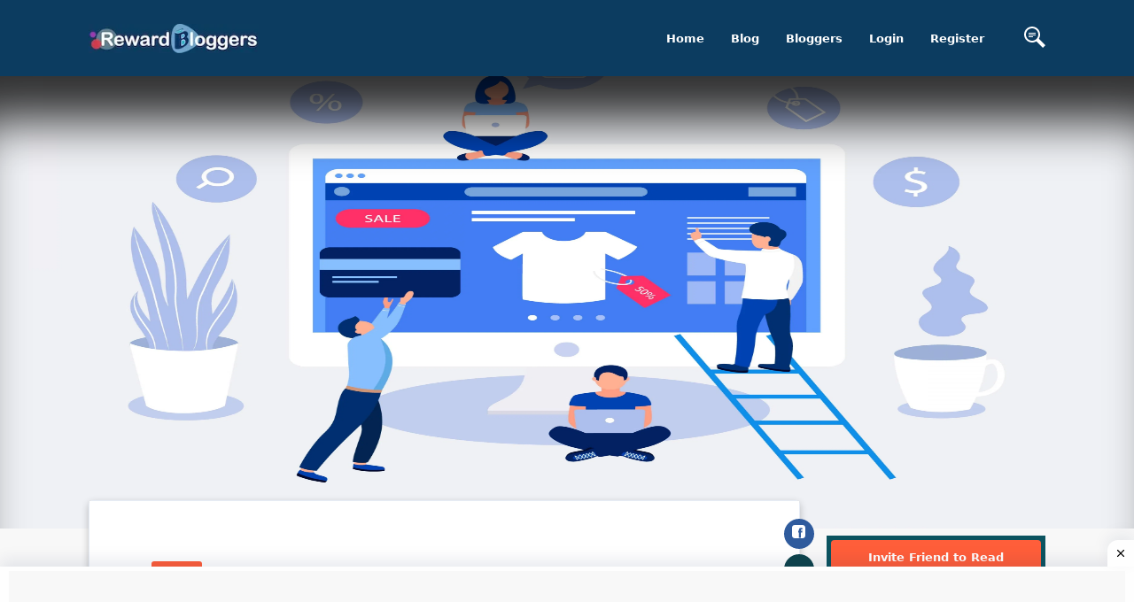

--- FILE ---
content_type: text/html; charset=UTF-8
request_url: https://rewardbloggers.com/blog/how-does-an-e-commerce-solution-company-help-to-achieve-online-business-25217
body_size: 25423
content:


<!DOCTYPE html>
<html lang="en">
<head>
	<meta charset="UTF-8">
	<title>How does an E-commerce Solution Company help to Achieve Online Business?</title>
	<link rel="icon" type="image/png" href="https://ik.imagekit.io/vv3x0alkm4x/assets/avator/favicon.svg"/>
	<meta name="viewport" content="width=device-width, initial-scale=1.0">
	<meta http-equiv="X-UA-Compatible" content="ie=edge">
	<meta name="robots" content="index, follow" />
	<META NAME="GOOGLEBOT" content="INDEX, FOLLOW"/>

	<script> const isMobile = navigator.userAgentData.mobile;</script>
		<!-- <link rel="stylesheet" href="https://maxcdn.bootstrapcdn.com/bootstrap/4.0.0/css/bootstrap.min.css" integrity="sha384-Gn5384xqQ1aoWXA+058RXPxPg6fy4IWvTNh0E263XmFcJlSAwiGgFAW/dAiS6JXm" crossorigin="anonymous"> -->
	<!-- THE THEME -->
	<link rel="preload" href="https://rewardbloggers.com/assets/theme/Bootstrap/dist/css/bootstrap-reboot.css" as="style" onload="this.onload=null;this.rel='stylesheet'">
	<noscript><link rel="stylesheet" href="https://rewardbloggers.com/assets/theme/Bootstrap/dist/css/bootstrap-reboot.css"></noscript>
	<!--	<link rel="stylesheet" type="text/css" href="--><!--Bootstrap/dist/css/bootstrap-reboot.css" media="screen">-->
	<link rel="stylesheet" type="text/css" href="https://rewardbloggers.com/assets/theme/Bootstrap/dist/css/bootstrap.css" media="screen">

	<!--	<link rel="stylesheet" type="text/css" href="--><!--Bootstrap/dist/css/bootstrap-grid.css" media="screen">-->
	<link rel="preload" href="https://rewardbloggers.com/assets/theme/Bootstrap/dist/css/bootstrap-grid.css" as="style" onload="this.onload=null;this.rel='stylesheet'">
	<noscript><link rel="stylesheet" href="https://rewardbloggers.com/assets/theme/Bootstrap/dist/css/bootstrap-grid.css"></noscript>
	<!--

	-->
	<!--	<link type="text/css"  rel="stylesheet" href="--><!--svg-icons/socialicons.css"-->
	<!--		  media="screen">-->
<!--	<link rel="stylesheet" as="style" type="text/css" href="--><!--css/main.min.css" media="screen">-->
			<!--						<link  rel="stylesheet" type="text/css" href="--><!--css/fonts.css" media="screen">-->
		<!--	        <script src="--><!--js/libs/webfontloader.min.js"></script>-->
		<!--	<link  rel="stylesheet" href="https://fonts.googleapis.com/css?family=Roboto:300,400,500,700&display=swap">-->
		<!--	        <script>-->
		<!--	            WebFont.load({-->
		<!--	                google: {-->
		<!--	                    families: ['Lato:300,400,500,700:latin']-->
		<!--	                }-->
		<!--	            });-->
		<!--	        </script>-->
		<link rel="preload" href="https://rewardbloggers.com/assets/css/ynaps_style.css" as="style" onload="this.onload=null;this.rel='stylesheet'">
	<noscript><link rel="stylesheet" href="https://rewardbloggers.com/assets/css/ynaps_style.css"></noscript>
	<!--	<link rel="stylesheet" type='text/css' href='--><!--' media="screen">-->
	<!--        <script type="text/javascript" src="https://platform-api.sharethis.com/js/sharethis.js#property=609d2d14700a9f0012979c7e&product=inline-share-buttons" async="async"></script>-->
	<!-- Bootstrap -->
	<!-- Font Awesme -->
	<!--        <link rel="stylesheet" href="https://pro.fontawesome.com/releases/v5.10.0/css/all.css" integrity="sha384-AYmEC3Yw5cVb3ZcuHtOA93w35dYTsvhLPVnYs9eStHfGJvOvKxVfELGroGkvsg+p" crossorigin="anonymous"/>-->
	<!-- YNAPS Services  -->

	<script async src='https://ajax.googleapis.com/ajax/libs/jquery/2.1.3/jquery.min.js'></script>
	<!--        <script src="https://kit.fontawesome.com/a4ddad7fd6.js" crossorigin="anonymous"></script>-->
	<!--		<link rel='stylesheet' type='text/css' href='https://stackpath.bootstrapcdn.com/font-awesome/4.7.0/css/font-awesome.min.css'>-->
	<!--	<link type="text/css" rel="stylesheet" src="https://cdnjs.cloudflare.com/ajax/libs/font-awesome/6.0.0/css/all.min.css"></link>-->
<!--	<link rel="preload" href="https://cdn.jsdelivr.net/npm/select2@4.1.0-rc.0/dist/css/select2.min.css" as="style" onload="this.onload=null;this.rel='stylesheet'">-->
<!--	<noscript><link rel="stylesheet" href="https://cdn.jsdelivr.net/npm/select2@4.1.0-rc.0/dist/css/select2.min.css"></noscript>-->
	<!--	<link href="https://cdn.jsdelivr.net/npm/select2@4.1.0-rc.0/dist/css/select2.min.css" rel="stylesheet"-->
	<!--		  media="screen"/>-->
	<!--	<script async src="https://use.fontawesome.com/8abac4c7ed.js"></script>-->
	<!--			@rakesh added amp scripts-->
<!--	<script async src="https://cdn.ampproject.org/v0.js"></script>-->
<!--	<script async custom-element="amp-bind" src="https://cdn.ampproject.org/v0/amp-bind-0.1.js"></script>-->

			<script async
				src="https://pagead2.googlesyndication.com/pagead/js/adsbygoogle.js?client=ca-pub-9556130869557106"
				crossorigin="anonymous"></script>
		<meta name="title" content="How does an E-commerce Solution Company help to Achieve Online Business?">
	<meta name='keywords' content='Business Blog, RewardBloggers, does, an, -commerce, solution, company, help, achieve, business?, tags'/>
	<meta name="description" content="Every retail business today is trying to build its brand presence online through an e-commerce portal. The businesses are joining hands with the e-commerce solution companies for making a successful selling platform. ">
	<meta property='og:title' content='How does an E-commerce Solution Company help to Achieve Online Business?'/>
	<meta property='og:image' content='https://rewardbloggers.com/assets/upload/517617shutterstock1075475483-minjpg.jpg'/>
	<meta property='og:description' content='Every retail business today is trying to build its brand presence online through an e-commerce portal. The businesses are joining hands with the e-commerce solution companies for making a successful selling platform. '/>
	<meta property='og:site_name' content='Rewardbloggers'/>
	<meta itemprop='name' content='Rewardbloggers'/>
	<meta itemprop='description' content='Every retail business today is trying to build its brand presence online through an e-commerce portal. The businesses are joining hands with the e-commerce solution companies for making a successful selling platform. '/>
	<meta property='og:title' content='How does an E-commerce Solution Company help to Achieve Online Business?'/>
	<meta itemprop='image' content='https://rewardbloggers.com/assets/upload/517617shutterstock1075475483-minjpg.jpg'/>
	<meta name='twitter:card' content='https://rewardbloggers.com/assets/upload/517617shutterstock1075475483-minjpg.jpg'/>
	<meta name='twitter:url' content='Rewardbloggers'/>
	<meta name='twitter:title' content='How does an E-commerce Solution Company help to Achieve Online Business?'/>
	<meta name='twitter:description' content='Every retail business today is trying to build its brand presence online through an e-commerce portal. The businesses are joining hands with the e-commerce solution companies for making a successful selling platform. '/>
	<meta name='twitter:image' content='https://rewardbloggers.com/assets/upload/517617shutterstock1075475483-minjpg.jpg'/>
	<script>

</script>		<script>

</script>		
			<!-- Meta Pixel Code -->
		<script>
			!function (f, b, e, v, n, t, s) {
				if (f.fbq) return;
				n = f.fbq = function () {
					n.callMethod ?
						n.callMethod.apply(n, arguments) : n.queue.push(arguments)
				};
				if (!f._fbq) f._fbq = n;
				n.push = n;
				n.loaded = !0;
				n.version = '2.0';
				n.queue = [];
				t = b.createElement(e);
				t.async = !0;
				t.src = v;
				s = b.getElementsByTagName(e)[0];
				s.parentNode.insertBefore(t, s)
			}(window, document, 'script',
				'https://connect.facebook.net/en_US/fbevents.js');
			fbq('init', '1080289602529761');
			fbq('track', 'PageView');
		</script>
		<noscript><img height="1" width="1" style="display:none"
					   src="https://www.facebook.com/tr?id=1080289602529761&ev=PageView&noscript=1"
			/></noscript>
		<!-- End Meta Pixel Code -->
		<style>
		.grow {
			transition: all .2s ease-in-out;
		}
		.grow:hover {
			transform: scale(1.1);
		}
		.socialCTA {background-color: rgba(255, 255, 255, 0.2);padding: 20px;border-radius: 50%;width: 50px;height: 50px;display: inline-block;}
		.socialCTA .icon{max-width: 100%;vertical-align: top;width: 50px;height: 50px;}.socialCTA:hover{background-color: rgba(255, 255, 255, 0.7);}.socialCTA:hover .icon{color: orange;}
		.icon--twitter{color: #55acee;}.icon--facebook{color: #3b5998;}.icon--instagram{color: #e4405f;}.icon--pinterest{color:#bd081c;}
		.icon--youtube{color: #cd201f;}.icon--email{color: blue;}.icon--kickoff {color: #fff;}.icon--whatsapp {color: #25D366;}

	</style>
</head>

<script>
	console.log("js ismobile ", isMobile)
	console.log("php ismobile " + "desktop")
	// function hideImage(img) {$(img).hide();}
</script>
<body class="body-bg-white">
	<script async src="https://www.googletagmanager.com/gtag/js?id=UA-112195067-2"></script>
	<script>
		window.dataLayer = window.dataLayer || [];
		function gtag(){dataLayer.push(arguments);}
		gtag('js', new Date());
		gtag('config', 'UA-112195067-2');

		//document.cookie = "tagname = test;secure";
		//console.log(document.cookie)


	</script>
	
<!-- Google tag (gtag.js) -->
<script async src="https://www.googletagmanager.com/gtag/js?id=AW-11563101518"></script>
<script>
  window.dataLayer = window.dataLayer || [];
  function gtag(){dataLayer.push(arguments);}
  gtag('js', new Date());

  gtag('config', 'AW-11563101518');
</script>
	




<div class="stunning-header bg-primary-opacity" >

	<!-- Header Standard Landing  -->
	<div class="header--standard header--standard-landing" id="header--standard">
		<div class="container">
			<div class="header--standard-wrap">

				<a href="https://rewardbloggers.com/" class="logo">
					<div class="img-wrap">
						<img src="https://ik.imagekit.io/vv3x0alkm4x/assets/avator/rblogo242.jpg" alt="Rewardbloggers">
					</div>
				</a>

								<a href="#" class="open-responsive-menu js-open-responsive-menu">
					 <svg class="olymp-menu-icon"><use xlink:href="https://rewardbloggers.com/assets/theme/svg-icons/sprites/icons.svg#olymp-menu-icon"></use></svg>
				</a>

				<div class="nav nav-pills nav1 header-menu expanded-menu">

					<div class="mCustomScrollbar">
						<ul>
							<li class="nav-item">
								<a href="https://rewardbloggers.com/" class="nav-link">Home</a>
							</li><li class="nav-item">
								<a href="https://rewardbloggers.com/blog" class="nav-link">Blog</a>
							</li><li class="nav-item">
								<a href="https://rewardbloggers.com/bloggers" class="nav-link">Bloggers</a>
							</li>
							<!--							 <li class="nav-item">-->
							<!--                                <a href="--><!--" class="nav-link">Upgrade</a>-->
							<!--                            </li>-->

							<!--    <li class="nav-item dropdown">
                                <a href="#" class="nav-link dropdown-toggle" data-hover="dropdown" data-toggle="dropdown" href="#" role="button" aria-haspopup="false" aria-expanded="false" tabindex='1'>Live Screen</a>
                                <div class="dropdown-menu">
                                    <a class="dropdown-item" href="https://rewardbloggers.com/blogger-of-the-month">Blogger Of the Month</a>
                                    <a class="dropdown-item" href="https://rewardbloggers.com/blogger-of-the-year">Blogger Of the Year</a>
                                </div>
                            </li> -->
															<li class="nav-item">
									<a href="https://rewardbloggers.com/login" class="nav-link">Login</a>
								</li><li class="nav-item">
									<a href="https://rewardbloggers.com/auth/create_user" class="nav-link">Register</a>
								</li>
							
							<li class="menu-search-item">
								<a href="https://rewardbloggers.com/search" class="nav-link">
									<!--									<span class="fa fa-search"></span>-->
									<svg xmlns="http://www.w3.org/2000/svg" width="24" height="24" viewBox="0 0 24 24"><path d="M13 8h-8v-1h8v1zm0 2h-8v-1h8v1zm-3 2h-5v-1h5v1zm11.172 12l-7.387-7.387c-1.388.874-3.024 1.387-4.785 1.387-4.971 0-9-4.029-9-9s4.029-9 9-9 9 4.029 9 9c0 1.761-.514 3.398-1.387 4.785l7.387 7.387-2.828 2.828zm-12.172-8c3.859 0 7-3.14 7-7s-3.141-7-7-7-7 3.14-7 7 3.141 7 7 7z"/></svg>
								</a>
								<!-- <form action="https://rewardbloggers.com/search" method="get" class='thebg_suighsips'>
                                    <input class="form-control" placeholder="Search" type="text" class='form-control'>
                                    <button class="submit" type="submit"><i class="icon-magnifier"></i></button>
                                </form> -->
							</li>

						</ul>
					</div>

				</div>
							</div>
		</div>
	</div>
	<div ></div>


</div>

<!--<link  type="text/css"  rel="stylesheet/css" href="--><!--svg-icons/socialicons.css">-->
<script>
	console.log(window.screen.availHeight)
	console.log(window.screen.availWidth)
</script>
<style>

.reward-announcement-img {
    border: 1px solid #efefef;
    margin: 20px 0;
    background: #fff;
    padding: 0 8px;
}

.reward-announcement-img img {
    border-radius: 4px;
}

.reward-announcement-img a {
    display: block;
}
	
.participateText{
    font-size: 18px;
    font-weight: bold;
    margin-bottom: 15px;
    margin-top: 15px;
    text-align: center;
    text-decoration: underline;
    cursor: pointer;
    color: #0c3c60 !important;
}

	/*! CSS Used from: Embedded */

	/*html:not([amp4ads]) body{height:auto!important;}*/
	/*html:not([amp4ads]) body{margin:0!important;}*/
	body{-webkit-text-size-adjust:100%;-moz-text-size-adjust:100%;-ms-text-size-adjust:100%;text-size-adjust:100%;}
	/*html.i-amphtml-singledoc>body{overflow:visible!important;}*/
	/*html.i-amphtml-singledoc:not(.i-amphtml-inabox)>body{position:relative!important;}*/
	[hidden]{display:none!important;}
	/*.i-amphtml-element{display:inline-block;}*/
	/*.i-amphtml-layout-responsive{display:block;position:relative;}*/
	/*.i-amphtml-layout-size-defined{overflow:hidden!important;}*/
	/*i-amphtml-sizer{display:block!important;}*/
	/*.i-amphtml-fill-content{display:block;height:0;max-height:100%;max-width:100%;min-height:100%;min-width:100%;width:0;margin:auto;}*/
	/*.i-amphtml-layout-size-defined .i-amphtml-fill-content{position:absolute;top:0;left:0;bottom:0;right:0;}*/
	/*.i-amphtml-replaced-content{padding:0!important;border:none!important;}*/
	/*.i-amphtml-element:not(.amp-notsupported)>[fallback]{display:none;}*/
	/*.i-amphtml-layout-size-defined>[fallback]{position:absolute!important;top:0!important;left:0!important;right:0!important;bottom:0!important;z-index:1;}*/
	/*! CSS Used from: https://rewardbloggers.com/assets/theme/Bootstrap/dist/css/bootstrap-reboot.css */
	a,a:hover{text-decoration:none;}
	h1,h4,h5,h6,p,ul{margin-top:0;}
	p,ul{margin-bottom:1rem;}
	img,svg{vertical-align:middle;}
	body{text-align:left;}
	button,hr,input{overflow:visible;}
	textarea{overflow:auto;}
	article{display:block;}
	h1,h4,h5,h6,label{margin-bottom:.5rem;}
	label{display:inline-block;}
	*,::after,::before{box-sizing:border-box;}
	body{margin:0;font-family:Roboto,-apple-system,system-ui,BlinkMacSystemFont,"Segoe UI","Helvetica Neue",Arial,sans-serif;font-size:.812rem;font-weight:400;line-height:1.5;color:#888da8;background-color:#edf2f6;}
	[tabindex="-1"]:focus{outline:0!important;}
	hr{box-sizing:content-box;height:0;}
	strong{font-weight:bolder;}
	small{font-size:80%;}
	a{color:#ff5e3a;background-color:transparent;}
	a:hover{color:auto;}
	img{border-style:none;}
	svg{overflow:hidden;}
	button{border-radius:0;}
	button:focus{outline:dotted 1px;outline:-webkit-focus-ring-color auto 5px;}
	button,input,textarea{margin:0;font-family:inherit;font-size:inherit;line-height:inherit;}
	button{text-transform:none;}
	[type=submit],button{-webkit-appearance:button;}
	[type=submit]::-moz-focus-inner,button::-moz-focus-inner{padding:0;border-style:none;}
	textarea{resize:vertical;}
	[hidden]{display:none!important;}
	/*! CSS Used from: https://rewardbloggers.com/assets/theme/Bootstrap/dist/css/bootstrap.css */
	h1,h4,h5,h6,p,ul{margin-top:0;}
	p,ul{margin-bottom:1rem;}
	img,svg{vertical-align:middle;}
	body{text-align:left;}
	h1,h4,h5,h6,label{margin-bottom:.5rem;}
	textarea{overflow:auto;}
	article{display:block;}
	label{display:inline-block;}
	button,hr,input{overflow:visible;}
	.nav{list-style:none;}
	.img-fluid{max-width:100%;height:auto;}
	*,::after,::before{box-sizing:border-box;}
	body{margin:0;font-family:Roboto,-apple-system,system-ui,BlinkMacSystemFont,"Segoe UI","Helvetica Neue",Arial,sans-serif;font-size:.812rem;font-weight:400;line-height:1.5;color:#888da8;background-color:#edf2f6;}
	[tabindex="-1"]:focus{outline:0!important;}
	.btn:hover,.nav-link:focus,.nav-link:hover,a,a:hover{text-decoration:none;}
	strong{font-weight:bolder;}
	small{font-size:80%;}
	a{color:#ff5e3a;background-color:transparent;}
	a:hover{color:auto;}
	img{border-style:none;}
	svg{overflow:hidden;}
	button{border-radius:0;}
	button:focus{outline:dotted 1px;outline:-webkit-focus-ring-color auto 5px;}
	button,input,textarea{margin:0;font-family:inherit;font-size:inherit;line-height:inherit;}
	button{text-transform:none;}
	[type=submit],button{-webkit-appearance:button;}
	[type=submit]::-moz-focus-inner,button::-moz-focus-inner{padding:0;border-style:none;}
	textarea{resize:vertical;}
	[hidden]{display:none!important;}
	.h5,h1,h4,h5,h6{margin-bottom:.5rem;font-weight:700;line-height:1.3;color:#515365;}
	hr{margin-bottom:1rem;}
	h1{font-size:2.5rem;}
	h4{font-size:1.375rem;}
	.h5,h5{font-size:1rem;}
	h6{font-size:.875rem;}
	hr{box-sizing:content-box;height:0;margin-top:1rem;border:0;border-top:1px solid rgba(0,0,0,.1);}
	small{font-size:80%;font-weight:400;}
	.container{padding-right:15px;padding-left:15px;margin-right:auto;margin-left:auto;width:100%;}
	@media (min-width:540px){
		.container{max-width:600px;}

	}
	@media (min-width:800px){
		.container{max-width:680px;}

	}
	@media (min-width:1024px){
		.container{max-width:900px;}

	}
	@media (min-width:1199px){
		.container{max-width:1110px;}

	}
	@media (min-width:1400px){
		.container{max-width:1300px;}

	}
	@media(max-width: 540px){
		td{
			white-space:break-spaces !important;
			max-width: 300px !important;
		}
	}

	.col{max-width:100%;}
	.row{display:flex;flex-wrap:wrap;margin-right:-15px;margin-left:-15px;}
	.col,.col-12,.col-lg-12,.col-lg-2,.col-lg-3,.col-lg-4,.col-lg-8,.col-lg-9,.col-md-12,.col-md-4,.col-sm-10,.col-sm-12,.col-xl-12{position:relative;width:100%;padding-right:15px;padding-left:15px;}
	.col{flex-basis:0;flex-grow:1;}
	.col-12{flex:0 0 100%;max-width:100%;}
	@media (min-width:540px){
		.col-sm-10{flex:0 0 83.33333%;max-width:83.33333%;}
		.col-sm-12{flex:0 0 100%;max-width:100%;}
	}
	@media (min-width:800px){
		.col-md-4{flex:0 0 33.33333%;max-width:33.33333%;}
		.col-md-12{flex:0 0 100%;max-width:100%;}
	}
	@media (min-width:1024px){
		.col-lg-2{flex:0 0 16.66667%;max-width:16.66667%;}
		.col-lg-3{flex:0 0 25%;max-width:25%;}
		.col-lg-4{flex:0 0 33.33333%;max-width:33.33333%;}
		.col-lg-8{flex:0 0 66.66667%;max-width:66.66667%;}
		.col-lg-9{flex:0 0 75%;max-width:75%;}
		.col-lg-12{flex:0 0 100%;max-width:100%;}
	}
	@media (min-width:1199px){
		.col-xl-12{flex:0 0 100%;max-width:100%;}
	}
	.form-control{display:block;width:100%;height:auto;padding:1.1rem;font-size:1rem;font-weight:400;line-height:1.5;color:#495057;background-color:#fff;background-clip:padding-box;border:1px solid #e6ecf5;border-radius:.25rem;transition:border-color .15s ease-in-out,box-shadow .15s ease-in-out;}
	@media (prefers-reduced-motion:reduce){
		.form-control{transition:none;}
	}
	.form-control::-ms-expand{background-color:transparent;border:0;}
	.form-control:focus{color:#495057;background-color:transparent;border-color:#ffc6ba;outline:0;box-shadow:none;}
	.form-control::placeholder{color:#888da8;opacity:1;}
	.form-control:disabled{background-color:#e9ecef;opacity:1;}
	textarea.form-control{height:auto;}
	.form-group{margin-bottom:1rem;}
	.btn{display:inline-block;font-weight:700;color:#888da8;text-align:center;vertical-align:middle;user-select:none;background-color:transparent;border:1px solid transparent;padding:.375rem .75rem;font-size:.812rem;line-height:1.5;border-radius:.25rem;transition:all .15s ease-in-out;}
	@media (prefers-reduced-motion:reduce){
		.btn{transition:none;}
	}
	.btn:hover{color:#888da8;}
	.btn:focus{outline:0;box-shadow:none;}
	.btn-primary:focus{box-shadow:0 0 0 .2rem rgba(255,118,88,.5);}
	.btn:disabled{opacity:.65;}
	.btn-primary{color:#fff;background-color:#ff5e3a;border-color:#ff5e3a;}
	.btn-primary:hover{color:#fff;background-color:#ff3f14;border-color:#ff3407;}
	.btn-primary:disabled{color:#fff;background-color:#ff5e3a;border-color:#ff5e3a;}
	.btn-lg{padding:1rem 6rem;font-size:.875rem;line-height:1.5;border-radius:.3rem;}
	.btn-sm{padding:.5rem 1.7rem;font-size:.688rem;line-height:1.5;border-radius:.2rem;}
	.fade{transition:opacity .15s linear;}
	@media (prefers-reduced-motion:reduce){
		.fade{transition:none;}
	}
	.fade:not(.show){opacity:0;}
	.nav{margin-bottom:0;}
	.nav{flex-wrap:wrap;}
	.nav{display:flex;padding-left:0;}
	.nav-link{padding:.5rem 1rem;}
	.nav-link{display:block;}
	.nav-pills .nav-link{border-radius:.25rem;}
	.close{font-weight:700;line-height:1;}
	.close{float:right;font-size:1.5rem;color:#000;text-shadow:0 1px 0 #fff;opacity:.5;}
	.close:hover{color:#000;text-decoration:none;}
	.modal{position:fixed;top:0;left:0;z-index:1050;display:none;width:100%;height:100%;overflow:hidden;outline:0;}
	.modal-dialog{position:relative;width:auto;margin:30px;pointer-events:none;}
	.modal.fade .modal-dialog{transition:transform .3s ease-out;transform:translate(0,-50px);}
	@media (prefers-reduced-motion:reduce){
		.modal.fade .modal-dialog{transition:none;}
	}
	.modal-content{position:relative;display:flex;flex-direction:column;width:100%;pointer-events:auto;background-color:#fff;background-clip:padding-box;border:1px solid #e6ecf5;border-radius:.3rem;outline:0;}
	.modal-header{display:flex;align-items:flex-start;justify-content:space-between;padding:23px 25px 18px;border-bottom:1px solid #e6ecf5;border-top-left-radius:.3rem;border-top-right-radius:.3rem;}
	.modal-body{position:relative;flex:1 1 auto;padding:24px 23px 23px;}
	@media (min-width:540px){
		.modal-dialog{max-width:500px;margin:1.75rem auto;}
	}
	.bg-primary{background-color:#ff5e3a!important;}
	a.bg-primary:focus,a.bg-primary:hover{background-color:#ff3407!important;}
	.bg-white{background-color:#fff!important;}
	.d-block{display:block!important;}
	@media (min-width:540px){
		.d-sm-none{display:none!important;}
	}
	.float-right{float:right!important;}
	.mr-1{margin-right:.25rem!important;}
	.mt-2{margin-top:.5rem!important;}
	.mr-2{margin-right:.5rem!important;}
	.mb-3{margin-bottom:1rem!important;}
	.p-2{padding:.5rem!important;}
	.pt-3,.py-3{padding-top:1rem!important;}
	.py-3{padding-bottom:1rem!important;}
	.text-center{text-align:center!important;}
	.text-capitalize{text-transform:capitalize!important;}
	@media print{
		img{page-break-inside:avoid;}
		*,::after,::before{text-shadow:none!important;box-shadow:none!important;}
		a:not(.btn){text-decoration:underline;}
		p{orphans:3;widows:3;}
		.container,body{min-width:992px!important;}
	}
	/*! CSS Used from: https://rewardbloggers.com/assets/theme/Bootstrap/dist/css/bootstrap-grid.css */
	.container{padding-right:15px;padding-left:15px;margin-right:auto;margin-left:auto;width:100%;}
	*,::after,::before{box-sizing:inherit;}
	@media (min-width:540px){
		.container{max-width:600px;}

	}
	@media (min-width:800px){
		.container{max-width:680px;}
	}
	@media (min-width:1024px){
		.container{max-width:900px;}
	}
	@media (min-width:1199px){
		.container{max-width:1110px;}
	}
	@media (min-width:1400px){
		.container{max-width:1300px;}
	}
	.col{max-width:100%;}
	.row{display:flex;flex-wrap:wrap;margin-right:-15px;margin-left:-15px;}
	.col,.col-12,.col-lg-12,.col-lg-2,.col-lg-3,.col-lg-4,.col-lg-8,.col-lg-9,.col-md-12,.col-md-4,.col-sm-10,.col-sm-12,.col-xl-12{position:relative;width:100%;padding-right:15px;padding-left:15px;}
	.col{flex-basis:0;flex-grow:1;}
	.col-12{flex:0 0 100%;max-width:100%;}
	.d-block{display:block!important;}
	@media (min-width:540px){
		.col-sm-10{flex:0 0 83.33333%;max-width:83.33333%;}
		.col-sm-12{flex:0 0 100%;max-width:100%;}
		.d-sm-none{display:none!important;}
	}
	@media (min-width:800px){
		.col-md-4{flex:0 0 33.33333%;max-width:33.33333%;}
		.col-md-12{flex:0 0 100%;max-width:100%;}
	}
	@media (min-width:1024px){
		.col-lg-2{flex:0 0 16.66667%;max-width:16.66667%;}
		.col-lg-3{flex:0 0 25%;max-width:25%;}
		.col-lg-4{flex:0 0 33.33333%;max-width:33.33333%;}
		.col-lg-8{flex:0 0 66.66667%;max-width:66.66667%;}
		.col-lg-9{flex:0 0 75%;max-width:75%;}
		.col-lg-12{flex:0 0 100%;max-width:100%;}
	}
	@media (min-width:1199px){
		.col-xl-12{flex:0 0 100%;max-width:100%;}
	}
	.mr-1{margin-right:.25rem!important;}
	.mt-2{margin-top:.5rem!important;}
	.mr-2{margin-right:.5rem!important;}
	.mb-3{margin-bottom:1rem!important;}
	.p-2{padding:.5rem!important;}
	.pt-3,.py-3{padding-top:1rem!important;}
	.py-3{padding-bottom:1rem!important;}
	/*! CSS Used from: https://rewardbloggers.com/assets/theme/svg-icons/socialicons.css */
	.socialCTA{background-color:rgba(255, 255, 255, 0.2);padding:20px;border-radius:50%;width:50px;height:50px;display:inline-block;}
	.socialCTA .icon{max-width:100%;vertical-align:top;width:50px;height:50px;}
	.socialCTA:hover{background-color:rgba(255, 255, 255, 0.7);}
	.socialCTA:hover .icon{color:orange;}
	/*! CSS Used from: https://rewardbloggers.com/assets/theme/css/main.css */
	.header-menu{float:left;height:100%;transition:-webkit-transform 0.5s cubic-bezier(0.55, 0, 0.1, 1);transition:transform 0.5s cubic-bezier(0.55, 0, 0.1, 1);transition:transform 0.5s cubic-bezier(0.55, 0, 0.1, 1), -webkit-transform 0.5s cubic-bezier(0.55, 0, 0.1, 1);background-color:#fff;}
	.header-menu ul{display:-webkit-box;display:-ms-flexbox;display:flex;-webkit-box-align:center;-ms-flex-align:center;align-items:center;-ms-flex-pack:distribute;justify-content:space-around;margin-bottom:0;height:100%;}
	.header-menu a{font-weight:700;font-size:13px;position:relative;color:#515365;padding:30px;display:block;line-height:1;}
	.header-menu .nav-link:hover{color:#ff5e3a;}
	.header-menu .menu-search-item a{padding-left:30px;}
	.header--standard-wrap{display:-webkit-box;display:-ms-flexbox;display:flex;-webkit-box-align:center;-ms-flex-align:center;align-items:center;position:relative;}
	.header--standard{background-color:#fff;width:calc(100% - 140px);position:fixed;left:70px;box-shadow:0 0 34px 0 rgba(63, 66, 87, 0.1);z-index:19;}
	.header--standard .logo{color:#515365;}
	.header--standard .logo .img-wrap{margin-right:13px;}
	.header--standard .logo:hover{color:#515365;}
	.header--standard .header-menu{margin-left:auto;}
	.header--standard.header--standard-landing{width:100%;left:auto;top:0;}
	.open-responsive-menu{margin-left:auto;display:none;fill:#9a9fbf;}
	.open-responsive-menu:hover{fill:#ff5e3a;}
	.header--standard .mCustomScrollbar{max-height:calc(100vh - 70px);}
	.header--standard-landing{width:100%;background:#0c3c60;box-shadow:none;color:#fff;}
	.header--standard-landing .logo{float:left;background-color:transparent;padding:0;color:#fff;}
	.header--standard-landing .logo .img-wrap{margin-right:13px;transition:opacity .3s ease;}
	.header--standard-landing .logo:hover{color:inherit;}
	.header--standard-landing .header-menu{float:right;background-color:transparent;}
	.header--standard-landing .header-menu.expanded-menu .nav-item{visibility:visible;opacity:1;}
	.header--standard-landing .header-menu .nav-item{display:block;visibility:hidden;opacity:0;}
	.header--standard-landing .header-menu .nav-item a,.header--standard-landing .header-menu li a{color:#fff;fill:#fff;display:block;}
	.header--standard-landing .header-menu .nav-item .nav-link:hover,.header--standard-landing .header-menu li .nav-link:hover{color:#fff;}
	.header--standard-landing .header-menu li:first-child > a{padding-left:0;}
	.header--standard-landing .header-menu li:last-child > a{padding-right:0;}
	.header--standard-landing .open-responsive-menu{fill:#fff;}
	.content-bg-wrap{background-position:0 0;background-repeat:repeat;position:absolute;top:0;left:0;right:0;bottom:0;width:100%;height:100%;margin:0;text-align:center;box-sizing:border-box;-webkit-animation:slide 750s linear infinite;animation:slide 750s linear infinite;will-change:background-position;background-size:auto;}
	.content-bg-wrap:before{content:'';display:block;position:absolute;top:0;right:0;bottom:0;left:0;opacity:1;z-index:auto;}
	@media (max-width: 1400px){
		.header-menu a{padding:30px 15px;}
		td{
			white-space:break-spaces !important;
			text-overflow: clip;
			max-width: 600px !important;
		}
	}
	@media (max-width: 1200px){
		.header-menu a{padding:30px 15px;}
		td{
			white-space:break-spaces !important;
			text-overflow: clip;
			max-width: 600px !important;
		}
	}
	@media (max-width: 1024px){
		.header--standard > .container{width:100%;max-width:unset;}
		.header-menu a{padding:30px 10px;}
		td{
			white-space:break-spaces !important;
			max-width: 600px !important;
		}
	}
	@media (max-width: 960px){
		.header--standard-wrap{-webkit-box-orient:vertical;-webkit-box-direction:normal;-ms-flex-direction:column;flex-direction:column;}
		.header--standard .logo{margin-top:10px;}
		.header--standard{padding:10px 0;}
		.header--standard .header-menu{margin-left:0;}
		td{
			white-space:break-spaces !important;
			max-width: 600px !important;
		}
	}
	@media (max-width: 768px){
		td{
			white-space:break-spaces !important;
			max-width: 500px !important;
		}
		.header--standard-landing .header-menu li:last-child > a{padding-left:25px;}
		.header--standard-landing .header-menu{background-color:#ff5e3a;}
		.header--standard-landing .header-menu .nav-item{display:inline-block;visibility:visible;opacity:1;}
		.header--standard-landing .logo{float:none;-webkit-box-pack:center;-ms-flex-pack:center;justify-content:center;margin-top:0;}
		.header--standard-landing .header-menu .nav-item:first-child a{padding-left:25px;}
		.header--standard-wrap{-webkit-box-orient:horizontal;-webkit-box-direction:normal;-ms-flex-direction:row;flex-direction:row;}
		.header--standard .logo{margin-top:0;}
		.header-menu{margin:auto;-webkit-box-orient:vertical;-webkit-box-direction:normal;-ms-flex-direction:column;flex-direction:column;position:fixed;height:100vh;width:270px;-webkit-transform:translateX(calc(100% + 70px));transform:translateX(calc(100% + 70px));right:0;top:0;text-align:left;-webkit-box-pack:baseline;-ms-flex-pack:baseline;justify-content:baseline;-webkit-box-align:baseline;-ms-flex-align:baseline;align-items:baseline;padding-top:50px;border-left:1px solid #e6ecf5;box-shadow:0 0 34px 0 rgba(63, 66, 87, 0.1);}
		.header-menu a{padding:15px 25px;color:#888da8;}
		.header-menu ul{display:block;}
		.header-menu > *{width:100%;}
		.nav-item{width:100%;}
		.open-responsive-menu{display:block;}
		.header--standard{z-index:31;height:70px;-webkit-animation:none;animation:none;}
		.header--standard > .container{height:100%;}
		.header--standard > .container > .header--standard-wrap{height:100%;}
	}
	.footer{width:100%;margin:0 auto;padding:70px 55px 0;background-color:#fff;box-shadow:0 0 34px 0 rgba(63, 66, 87, 0.1);position:relative;}
	.footer .widget .title{margin-bottom:25px;}
	.footer.footer-full-width{width:100%;}
	.sub-footer-copyright{padding:40px 0;text-align:center;border-top:1px solid #4d8460;margin-top:60px;}
	.sub-footer-copyright span{font-size:12px;}
	.sub-footer-copyright a{color:#ff5e3a;opacity:.7;font-weight:500;}
	.sub-footer-copyright a:hover{opacity:1;}
	@media (max-width: 1024px){
		.footer .widget{margin-bottom:40px;}
		.footer{padding:40px 15px;width:100%;}
	}
	@media (max-width: 768px){
		.footer{text-align:center;}
		.sub-footer-copyright{margin-top:0;padding-bottom:0;}
	}
	.stunning-header{padding-bottom:77px;position:relative;color:#fff;}
	.stunning-header + *{margin-top:40px;}
	.stunning-header .content-bg-wrap{z-index:-1;}
	.stunning-header-bg1{background-image:url("https://rewardbloggers.com/assets/theme/img/landing-users.png");}
	@media (max-width: 768px){
		.stunning-header{padding-bottom:60px;}
	}
	@media (max-width: 460px){
		.stunning-header{padding-bottom:60px;}
		td{
			white-space:break-spaces !important;
			max-width: 300px !important;
		}
	}
	ul{list-style:inherit;padding:0;}
	a{transition:all .15s ease;}
	a:hover{color:#ff5e3a;}
	input,.form-control{background-color:transparent;}
	input{display:block;width:100%;padding:1.1rem 1.1rem;font-size:.875rem;line-height:1.25;color:#464a4c;background-color:transparent;background-image:none;background-clip:padding-box;border:1px solid #e6ecf5;border-radius:0.25rem;transition:border-color ease-in-out 0.15s, box-shadow ease-in-out 0.15s;}
	p{font-size:.875rem;}
	.h5{color:#515365;}
	.form-group{position:relative;margin-bottom:1.4rem;}
	.form-group textarea{resize:none;}
	.form-group.label-floating label.control-label{top:18px;font-size:14px;line-height:1.42857;left:20px;}
	.form-group.label-floating:not(.is-empty) label.control-label{top:10px;font-size:11px;line-height:1.07143;}
	.form-group.label-floating label.control-label{position:absolute;pointer-events:none;transition:0.3s ease all;}
	a > svg{transition:all .15s ease;}
	svg{transition:all .3s ease;vertical-align:unset;}
	button.btn{padding:.5rem 1rem;}
	button.btn-lg{padding:1rem 3rem;}
	h1,h4{font-weight:300;}
	img{vertical-align:unset;max-width:100%;height:auto;display:inline-block;}
	.modal-dialog{pointer-events:auto;}
	.modal-content{display:-webkit-box!important;display:-ms-flexbox!important;display:flex!important;}
	.modal-header{line-height:1;}
	.modal-header > *{margin-bottom:0;}
	@media (max-width: 1024px){
		.form-group.label-floating label.control-label{left:15px;}
	}
	@media (max-width: 600px){
		.modal-dialog{margin:30px auto;}
	}
	@media (max-width: 360px){
		.form-group.label-floating label.control-label{font-size:12px;}
	}
	.ui-block{background-color:#fff;border-radius:5px;border:1px solid #e6ecf5;margin-bottom:15px;}
	.btn{color:#fff;margin-bottom:15px;position:relative;}
	.btn:hover{opacity:.8;color:#fff;}
	.btn:focus{box-shadow:none;}
	.btn:disabled{background-color:#9a9fbf;border-color:#9a9fbf;}
	button:hover{cursor:pointer;}
	@media (max-width: 1080px){
		.btn-lg{padding:1rem;}
	}
	.btn-control{border-radius:100%;width:50px;height:50px;line-height:54px;padding:0;fill:#fff;font-size:20px;}
	.btn-control:hover{opacity:1;}
	.btn-control svg{font-size:20px;width:20px;height:20px;}
	.btn-control.has-i{font-size:unset;}
	.btn-control.has-i svg{font-size:15px;width:15px;height:15px;}
	.control-block-button{position:absolute;}
	.control-block-button .btn-control{margin-right:20px;margin-bottom:0;fill:#fff;}
	.control-block-button .btn-control:last-child{margin-right:0;}
	.btn-primary:hover{background-color:#ff763a;border-color:#ff763a;opacity:1;}
	label.control-label{color:#888da8;}
	textarea{min-height:132px;}
	.form-group.label-floating textarea{padding:1.3rem 1.1rem .2rem;}
	input,.form-control{color:#515365;line-height:inherit;font-size:.875rem;}
	.label-floating textarea.form-control{padding:1.5rem 1.1rem .2rem;}
	.logo{display:-webkit-box;display:-ms-flexbox;display:flex;-webkit-box-align:center;-ms-flex-align:center;align-items:center;color:#fff;}
	.logo img{transition:opacity .3s ease;display:block;width:192px;height:33px;}
	.logo:hover{color:#fff;}
	.logo .img-wrap{position:relative;}
	body{overflow-x:hidden;}
	body:before{content:'';display:block;width:100%;height:100%;position:fixed;top:0;left:0;background:rgba(43, 45, 59, 0.9);opacity:0;transition:opacity .3s ease;z-index:-999;}
	.window-popup{max-width:calc(100% - 40px);}
	.window-popup .icon-close{opacity:1;margin-top:0;margin-right:0;}
	.window-popup .form-group{margin-bottom:25px;}
	.icon-close{position:absolute;top:-25px;right:-25px;color:#888da8;fill:#888da8;}
	.icon-close:hover{color:#ff5e3a;fill:#ff5e3a;}
	@media (max-width: 1080px){
		.window-popup .icon-close,.icon-close{right:50%;margin-right:-9px;}
	}
	@media (max-width: 768px){
		.icon-close{right:50%;margin-right:-9px;}
	}
	.names-people-likes{font-size:12px;}
	.post-control-button .btn-control{display:block;margin-bottom:6px;margin-right:0;text-align:center;background-color:#0F454D;width:34px;height:34px;line-height:36px;}
	.post-control-button .btn-control.bg-facebook{background-color:#2f5b9d;}
	.post-control-button .btn-control.bg-facebook:hover{background-color:#2f5b9d;}
	.post-control-button .btn-control svg{width:18px;height:18px;}
	.post-control-button .btn-control:hover{background-color:#ff5e3a;width:40px;height:40px;}
	.post-control-button .btn-control.has-i svg{font-size:15px;width:15px;height:15px;}
	@media (max-width: 768px){
		.post-control-button .btn-control{display:inline-block;}
		.post-control-button .btn-control svg{width:14px;height:14px;}
		.post-control-button .btn-control{line-height:32px;}
		.post-control-button .btn-control.has-i{line-height:36px;}
	}
	.blog-post .post-content{padding:20px 25px;max-width: 90%;}
	.blog-post .post-title{display:block;margin-bottom:14px;}
	.blog-post .post-title:hover{color:#ff5e3a;}
	.blog-post .author-date{text-transform:uppercase;font-size:10px;}
	.blog-post .post__date{display:inline-block;}
	.post-category{display:inline-block;border-radius:3px;padding:4px 9px;color:#fff;font-size:8px;text-transform:uppercase;margin-bottom:20px;}
	.post-category:hover{color:#fff;}
	@media only screen and (max-width: 600px){
		.main-header-post img{width:100%;display:block;height:240px;}
	}
	@media only screen and (min-width: 600px){
		.main-header-post img{width:100%;display:block;height:240px;}
	}
	@media only screen and (min-width: 768px){
		.main-header-post img{width:100%;display:block;height:340px;}
	}
	@media only screen and (min-width: 992px){
		.main-header-post img{width:100%;display:block;height:500px;}
	}
	@media only screen and (min-width: 1200px){
		.main-header-post img{width:100%;display:block;height:600px;}
	}
	.main-header-post{position:relative;}
	.main-header-post:after{content:'';display:block;position:absolute;top:0;left:0;width:100%;height:100%;box-shadow:inset 0 170px 55px -30px rgba(0, 0, 0, 0.8);}
	.single-post{position:relative;}
	.single-post h1,.single-post p{line-height:1.5;}
	.single-post .control-block-button{top:20px;right:-17px;}
	.single-post .post-title{font-size:46px;margin-bottom:35px;}
	.single-post .post-title:hover{color:#515365;}
	.single-post-v1{padding:60px 70px;background-color:#fff;}
	.single-post-v1 .post-content-wrap{padding:50px 0;}
	.author-date .author-thumb{margin-right:13px;}
	@media (max-width: 1024px){
		.single-post .post-title{font-size:30px;}
		.single-post-v1{padding:30px;}
	}
	@media (max-width: 768px){
		.blog-post .post-control-button .btn-control{display:block;}
		.author-date .author-thumb{margin-right:8px;}
		.single-post-v1 .post-content-wrap{padding:20px 0;}
	}
	@media (max-width: 560px){
		.single-post .post-title{font-size:22px;}
		.single-post-v1{padding:10px;}
		td > a{
			white-space:break-spaces !important;
			max-width: 100px !important;
		}
	}
	.crumina-heading{font-family:"Lato", "proxima-nova", "Helvetica Neue", Arial, sans-serif, fantasy;position:relative;z-index:5;margin-bottom:30px;}
	.crumina-heading > *:last-child{margin-bottom:0;}
	.crumina-heading > *:first-child{margin-top:0;}
	.crumina-heading + *{margin-top:25px;}
	.heading-title{font-family:"Lato", "proxima-nova", "Helvetica Neue", Arial, sans-serif;margin-bottom:30px;line-height:1.3em;}
	.with-title-decoration .heading-title{position:relative;padding-bottom:30px;}
	.with-title-decoration .heading-title:after,.with-title-decoration .heading-title:before{content:"";display:block;position:absolute;bottom:0;left:0;transition:all .3s ease;}
	.with-title-decoration .heading-title:after{height:1px;background-color:#e6ecf5;width:100%;}
	.with-title-decoration .heading-title:before{height:2px;background-color:#ff5e3a;width:10%;}
	.with-title-decoration:hover .heading-title:before{width:100%;}
	.socials i{font-size:15px;transition:all .3s ease;}
	.socials li{display:inline-block;}
	.socials li a{color:#9a9fbf;}
	.socials li a:hover{color:#ff5e3a;}
	.socials li + li{margin-left:20px;}
	.align-center{text-align:center;}
	.full-width{width:100%;}
	.bg-primary{background-color:#ff5e3a;}
	.bg-facebook{background-color:#2f5b9d;}
	.bg-white{background-color:#fff;}
	.c-primary{color:#0c3c60;}
	.mt60{margin-top:60px;}
	@media (max-width: 800px){
		.mt60{margin-top:35px;}
	}
	.mb60{margin-bottom:60px;}
	@media (max-width: 800px){
		.mb60{margin-bottom:35px;}
	}
	.body-bg-white{background-color:#ffffff;}
	.widget p{font-size:13px;}
	.author-thumb{display:inline-block;position:relative;}
	.author-thumb img{border-radius:100%;overflow:hidden;max-width:unset;display:block;}
	.w-about ul{margin-bottom:0;}
	.w-list a{color:#888da8;padding:8px 0;display:block;font-weight:500;position:relative;}
	.w-list a:hover{color:#ff5e3a;}
	.w-list ul{margin-bottom:0;}
	button::-moz-focus-inner{padding:0;border:0;}
	/*! CSS Used from: https://rewardbloggers.com/assets/css/ynaps_style.css */
	.shadow_1{box-shadow:rgba(0, 0, 0, 0.15) 1.95px 1.95px 2.6px;}
	.shadow_2{box-shadow:rgba(0, 0, 0, 0.24) 0px 3px 8px;}
	.no_link{color:inherit!important;}
	.no_link:hover{color:#333;text-decoration:none!important;}
	.caprght_oplkion{transform:scale(0.7);-webkit-transform:scale(0.7);transform-origin:0 0;-webkit-transform-origin:0 0;}
	body{background:#F8F9FA;color:#333!important;}
	.theme_bg{background:#0C3C60!important;}
	.blur1{backdrop-filter:blur(5px);}
	.btn{border:0px solid red!important;}
	.btn:hover{border:0px solid red!important;}
	.footer{background:#0C3C60;min-height:200px;color:#9AD478!important;}
	.footer a,.footer h4{color:#9AD478!important;}
	.main-header-post{max-height:600px;overflow:hidden;}
	.post-control-button .btn-control{padding-top:7px;text-align:center;}
	.mrg-top-min{margin-top:-40px;}
	.blog_text_9sa3 *{font-size:calc(17px + 1.8px)!important;max-width:100%;
	text-align: justify;
	white-space: break-spaces;}
	.blog-post{color:#000!important;font-size:calc(17px + 1.8px)!important;}
	.adsbygoogle{background:#f8f8f8;}
	.author-date{color:silver;}
	.the_mobile_fooeter{position:fixed;bottom:0px;left:0px;min-height:40px;}
	.the_9osp_s{font-size:30px;}
	.the_mobile_fooeter a{color:#052D46!important;}
	/*! CSS Used from: https://rewardbloggers.com/assets/theme/css/fonts.css */
	.fa,.fab{-moz-osx-font-smoothing:grayscale;-webkit-font-smoothing:antialiased;display:inline-block;font-style:normal;font-variant:normal;text-rendering:auto;line-height:1;}
	.fa-bars:before{content:"\f0c9";}
	.fa-briefcase:before{content:"\f0b1";}
	.fa-code:before{content:"\f121";}
	.fa-eye:before{content:"\f06e";}
	.fa-facebook-square:before{content:"\f082";}
	.fa-home:before{content:"\f015";}
	.fa-instagram:before{content:"\f16d";}
	.fa-key:before{content:"\f084";}
	.fa-paper-plane:before{content:"\f1d8";}
	.fa-search:before{content:"\f002";}
	.fa-twitter:before{content:"\f099";}
	.fa-user:before{content:"\f007";}
	.fa-window-close:before{content:"\f410";}
	.fa-youtube:before{content:"\f167";}
	.fab{font-family:'Font Awesome 5 Brands';}
	.fa{font-family:'Font Awesome 5 Free';font-weight:900;}
	/*! CSS Used from: Embedded */
	.stunning-header-bg1{display:none;}
	body{background:#f8f8f8!important;}
	/*! CSS Used keyframes */
	@-webkit-keyframes slide{from{background-position:0 0;}to{background-position:-4000px 0;}}
	/*! CSS Used fontfaces */
</style>
<script type="application/ld+json">
{
"@context": "http://schema.org",
"@type": "BlogPosting",
"mainEntityOfPage":{
"@type":"WebPage",
"@id":"https://rewardbloggers.com/blog/25217/How-does-an-E-commerce-Solution-Company-help-to-Achieve-Online-Business"
},
"headline": "How does an E-commerce Solution Company help to Achieve Online Business?",
"image": {
"@type": "ImageObject",
"url": "https://ik.imagekit.io/vv3x0alkm4x/assets//upload/517617shutterstock1075475483-minjpg.jpg",
"height": 463,
"width": 700

},
"datePublished": "21-Apr-2021",
"dateModified": "21-Apr-2021",
"author": {
"@type": "Person",
"name": "Sudha Solutions",
"url":"https://rewardbloggers.com/blogger/sudha-solutions-10526"
},
"publisher": {
"@type": "Organization",
"name": "RewardBloggers",
"logo": {
"@type": "ImageObject",
"url": "https://rewardbloggers.com/assets/avator/rblogo500.png",
"width": 550,
"height": 60
}
},
"description": "Every retail business today is trying to build its brand presence online through an e-commerce portal. The businesses are joining hands with the e-commerce solution companies for making a successful selling platform. ",
"articleBody": ""
}
</script>



<!--<script async src="https://pagead2.googlesyndication.com/pagead/js/adsbygoogle.js?client=ca-pub-9556130869557106"-->
<!--		crossorigin="anonymous"></script>-->
<style type="text/css">
  .stunning-header-bg1{display: none;}
  body{background: #f8f8f8 !important;}
</style>
<!-- ... end Header Standard Landing  -->
<div class="main-header-post" style="margin-top: -80px;" >
	<!--	<amp-img src="--><!--/upload/--><!--" alt="--><!--" width="650" height="600"  class='img-fluid' layout="responsive">-->
<!--		<div fallback>Loading..</div>-->
<!--	</amp-img>-->
		<img src="https://ik.imagekit.io/vv3x0alkm4x/assets//upload/517617shutterstock1075475483-minjpg.jpg" alt="ecommerce solution company India, " style="width: 100%;height:600px;">
	</div>

<div class="container mt-2">
  <div class="row">
   		 <div class="col-lg-9 col-md-12 col-sm-12 mrg-top-min" >

      <div class="ui-block shadow_2 bg-white">
        <!-- Single Post -->
        <article class="hentry blog-post single-post single-post-v1">

          <div class="control-block-button post-control-button">
            <a target="_blank" href="https://www.facebook.com/sharer/sharer.php?u=https://rewardbloggers.com/blog/how-does-an-e-commerce-solution-company-help-to-achieve-online-business-25217" class="btn btn-control has-i bg-facebook socialCTA">
<!--              <i class="fab fa-facebook-f" aria-hidden="true"></i>-->
				<svg xmlns="http://www.w3.org/2000/svg" xmlns:xlink="http://www.w3.org/1999/xlink" version="1.0" x="0px" y="0px" width="50" height="50" viewBox="0 0 50 50" style="null" class="icon icons8-Facebook-Filled" >    <path d="M40,0H10C4.486,0,0,4.486,0,10v30c0,5.514,4.486,10,10,10h30c5.514,0,10-4.486,10-10V10C50,4.486,45.514,0,40,0z M39,17h-3 c-2.145,0-3,0.504-3,2v3h6l-1,6h-5v20h-7V28h-3v-6h3v-3c0-4.677,1.581-8,7-8c2.902,0,6,1,6,1V17z"></path></svg>
<!--				<svg title="Facebook" class="icon icon--facebook">-->
<!--					<use xlink:href="--><!--svg-icons/socialicons.svg#logo-facebook"/>-->
<!--				</svg>-->
			</a>
			  <a target="_blank" href="whatsapp://send?text=I%20wish%20to%20share!%20you%20something%20important%20= https://rewardbloggers.com/blog/how-does-an-e-commerce-solution-company-help-to-achieve-online-business-25217" class="btn btn-control has-i socialCTA">
<!--				  <i class="fab fa-whatsapp" aria-hidden="true"></i>-->
				  <svg viewBox="0 0 32 32" class="whatsapp-ico"><path d=" M19.11 17.205c-.372 0-1.088 1.39-1.518 1.39a.63.63 0 0 1-.315-.1c-.802-.402-1.504-.817-2.163-1.447-.545-.516-1.146-1.29-1.46-1.963a.426.426 0 0 1-.073-.215c0-.33.99-.945.99-1.49 0-.143-.73-2.09-.832-2.335-.143-.372-.214-.487-.6-.487-.187 0-.36-.043-.53-.043-.302 0-.53.115-.746.315-.688.645-1.032 1.318-1.06 2.264v.114c-.015.99.472 1.977 1.017 2.78 1.23 1.82 2.506 3.41 4.554 4.34.616.287 2.035.888 2.722.888.817 0 2.15-.515 2.478-1.318.13-.33.244-.73.244-1.088 0-.058 0-.144-.03-.215-.1-.172-2.434-1.39-2.678-1.39zm-2.908 7.593c-1.747 0-3.48-.53-4.942-1.49L7.793 24.41l1.132-3.337a8.955 8.955 0 0 1-1.72-5.272c0-4.955 4.04-8.995 8.997-8.995S25.2 10.845 25.2 15.8c0 4.958-4.04 8.998-8.998 8.998zm0-19.798c-5.96 0-10.8 4.842-10.8 10.8 0 1.964.53 3.898 1.546 5.574L5 27.176l5.974-1.92a10.807 10.807 0 0 0 16.03-9.455c0-5.958-4.842-10.8-10.802-10.8z" fill-rule="evenodd"></path></svg>
<!--				  <svg title="Whatsapp" class="icon icon--whatsapp">-->
<!--					  <use xlink:href="#logo-whatsapp"/>-->
<!--				  </svg>-->
			  </a>
<!--            <a href="#" class="btn btn-control has-i bg-twitter">-->
<!--              <i class="fab fa-twitter" aria-hidden="true"></i>-->
<!--            </a>-->
          </div>
          <a href="https://rewardbloggers.com/category/Business" class="post-category bg-primary">Business</a>
          <h1 class="post-title text-capitalize">
            How does an E-commerce Solution Company help to Achieve Online Business?          </h1>
          <div class="author-date col-lg-8">
                        <div class="author-thumb">
				<!--				<amp-img alt="--><!--" src="--><!----><!--/img/--><!--"  style='height:40px;width: 40px;vertical-align: middle;margin-right: 10px;display: inline-block;' height="40" width="40" class='img-fluid avatar mem_ing' layout="responsive">-->
<!--					<div fallback>Loading..</div>-->
<!--				</amp-img>-->
					<img alt="Sudha Solutions" src="https://rewardbloggers.com/assets/mem/10526/img/800470sslogo200x200jpg.jpg" class="avatar mem_ing" style='height:40px;width: 40px;vertical-align: middle;margin-right: 10px;display: inline-block;' height="40" width="40"  layout="responsive"/>
					
            <!--				h3 post__author-name-->
				<a style="font-size: 12px;" class="fn" rel="canonical" href="https://rewardbloggers.com/blogger/sudha-solutions-10526">Sudha Solutions </a>
            
            <!--<div class="post__date" style="font-size: 12px;">-->
            <!--  <time class="published" datetime="2017-03-24T18:18">-->
            <!--    -  21-Apr-2021-->
            <!--  </time>-->
            <!--</div>-->
            
<div class="post__date" style="font-size: 12px;">
      <time class="published" datetime="2021-04-21 08:59:37">
      - 21-Apr-2021    </time>
  </div>


            
				 <span style="font-size: 12px;margin-left: 10px;" class="c-primary" id="readtime"><i class="fa fa-clock mr-2"></i></span>
			</div>
			

			
          </div>
          <div class="post-content-wrap te_yje_9osp" id="the_post_nofollow">
              <p style="word-wrap: break-word;">Every retail business today is trying to build its brand presence online through an e-commerce portal. The businesses are joining hands with the e-commerce solution companies for making a successful selling platform. </p>
              <hr/>
              
                                              
                <hr/>
              
             
              
              <div class="blog_text_9sa3" id="articlecontent" style="word-wrap: break-word;">
				  <p><span style="font-size:11pt"><span style="font-family:Calibri,sans-serif"><span style="font-size:12.0pt"><span style="font-family:"Times New Roman","serif"">Every retail business today is trying to build its brand presence online through an e-commerce portal. The businesses are joining hands with the e-commerce solution companies for making a successful selling platform. To run a successful e-commerce store, one needs to design, developing, hosting, marketing and analytics. E-commerce provides all the solutions for the business online. </span></span></span></span></p><p><span style="font-size:11pt"><span style="font-family:Calibri,sans-serif"><span style="font-size:12.0pt"><span style="font-family:"Times New Roman","serif"">The benefits of the <a href="http://www.sudhasolutions.com/"><strong><span style="color:blue">ecommerce solution company India</span></strong></a> are:</span></span></span></span></p><ins class="adsbygoogle"
     style="display:block; text-align:center;"
     data-ad-layout="in-article"
     data-ad-format="fluid"
     data-ad-client="ca-pub-9556130869557106"
     data-ad-slot="4322843722"></ins>
<script>
     (adsbygoogle = window.adsbygoogle || []).push({});
</script></p><p><span style="font-size:11pt"><span style="font-family:Calibri,sans-serif"><strong><span style="font-size:12.0pt"><span style="font-family:"Times New Roman","serif"">1. Reach a wider and right audience - </span></span></strong><span style="font-size:12.0pt"><span style="font-family:"Times New Roman","serif"">The e-commerce company defines the limitations of a physical store. According to the customer preferences, it can target the whereabouts of the products. </span></span></span></span></p><p><span style="font-size:11pt"><span style="font-family:Calibri,sans-serif"><strong><span style="font-size:12.0pt"><span style="font-family:"Times New Roman","serif"">2. New customer acquisition- </span></span></strong><span style="font-size:12.0pt"><span style="font-family:"Times New Roman","serif"">The <a href="http://www.sudhasolutions.com/"><strong><span style="color:blue">ecommerce solution company India</span></strong></a> helps acquire new customers from all over the world grouch search engine optimization. </span></span></span></span></p><p><span style="font-size:11pt"><span style="font-family:Calibri,sans-serif"><strong><span style="font-size:12.0pt"><span style="font-family:"Times New Roman","serif"">3. Lower costs - </span></span></strong><span style="font-size:12.0pt"><span style="font-family:"Times New Roman","serif"">The <a href="http://www.sudhasolutions.com/"><strong><span style="color:blue">ecommerce solution company India</span></strong></a> provides cost-effectively through social media traffic generations, pay-per-click advertising, etc. When the payment procedures, invoicing, and email communications are automated, the e-commerce site can be operated with less cost. </span></span></span></span></p><p><span style="font-size:11pt"><span style="font-family:Calibri,sans-serif"><strong><span style="font-size:12.0pt"><span style="font-family:"Times New Roman","serif"">4. It allows Group Buying, Bargains, and Coupons - </span></span></strong><span style="font-size:12.0pt"><span style="font-family:"Times New Roman","serif"">It personalizes each customer's liking. It offers relevant recommendations showing the products. It helps in improving the sales and the profits. </span></span></span></span></p><p><span style="font-size:11pt"><span style="font-family:Calibri,sans-serif"><strong><span style="font-size:12.0pt"><span style="font-family:"Times New Roman","serif"">5. Availability -</span></span></strong><span style="font-size:12.0pt"><span style="font-family:"Times New Roman","serif""> The e-commerce store is always available 24/7. It is convenient to the customers, and it brings more business and sales. </span></span></span></span></p><p><span style="font-size:11pt"><span style="font-family:Calibri,sans-serif"><strong><span style="font-size:12.0pt"><span style="font-family:"Times New Roman","serif"">6. Target communication- </span></span></strong><span style="font-size:12.0pt"><span style="font-family:"Times New Roman","serif""><a href="http://www.sudhasolutions.com/"><strong><span style="color:blue">ecommerce Solution Company India</span></strong></a> can utilize email communications and make them targeted to the audience. When the customers sign up, you can send them a customized recommendation, invites for referral programs, discounts, etc.</span></span></span></span></p><p><span style="font-size:11pt"><span style="font-family:Calibri,sans-serif"><span style="font-size:12.0pt"><span style="font-family:"Times New Roman","serif"">Depending on the unique needs, the selection of the <a href="http://www.sudhasolutions.com/"><strong><span style="color:blue">e-commerce design revamp Services</span></strong></a> should be done according to the following:</span></span></span></span></p><p><span style="font-size:11pt"><span style="font-family:Calibri,sans-serif"><strong><span style="font-size:12.0pt"><span style="font-family:"Times New Roman","serif"">A) Portfolio checking - </span></span></strong><span style="font-size:12.0pt"><span style="font-family:"Times New Roman","serif"">we should have a close check on the portfolio of the e-commerce company you selected. The evaluation of the portfolio helps us know the kind of work they have done and their quality in their earlier works. We should check <a href="http://www.sudhasolutions.com/"><strong><span style="color:blue">ecommerce portal design Services</span></strong></a> websites. Take notes on the elements you need and those you don't want. </span></span></span></span></p><p><span style="font-size:11pt"><span style="font-family:Calibri,sans-serif"><strong><span style="font-size:12.0pt"><span style="font-family:"Times New Roman","serif"">B) Interact with the web developer - </span></span></strong><span style="font-size:12.0pt"><span style="font-family:"Times New Roman","serif"">There should be an interactive session arranged to know both the customer and the developer well. It helps understand the customer needs and what the developer can provide or create according to the customer needs. This allows the developer to suggest features and functionalities for the e-commerce website as per the customers' needs. </span></span></span></span></p><p><span style="font-size:11pt"><span style="font-family:Calibri,sans-serif"><strong><span style="font-size:12.0pt"><span style="font-family:"Times New Roman","serif"">C) Checking testimonials and reviews - </span></span></strong><span style="font-size:12.0pt"><span style="font-family:"Times New Roman","serif"">The e-commerce company's credibility should be validated through the studies and testimonials. It gives the idea of their work quality. An e-commerce solution provides technical expertise, proactive communications, rapid delivery etc. </span></span></span></span></p><p><span style="font-size:11pt"><span style="font-family:Calibri,sans-serif"><strong><span style="font-size:12.0pt"><span style="font-family:"Times New Roman","serif"">D) The cost - </span></span></strong><span style="font-size:12.0pt"><span style="font-family:"Times New Roman","serif"">The <a href="http://www.sudhasolutions.com/"><strong><span style="color:blue">ecommerce web design Services</span></strong></a> should provide budget flexibility according to the customer requirements. Ensure there are no hidden charges, and there is transparency with the budget fixation and work procedure. </span></span></span></span></p><p><span style="font-size:11pt"><span style="font-family:Calibri,sans-serif"><strong><span style="font-size:12.0pt"><span style="font-family:"Times New Roman","serif"">E) Website designing - </span></span></strong><span style="font-size:12.0pt"><span style="font-family:"Times New Roman","serif"">A different set of designing skills is set for the website e-commerce sites. The e-commerce website designs should have immersive and easily navigable features. The e-commerce website design affects its search engine rankings too. </span></span></span></span></p><p><span style="font-size:11pt"><span style="font-family:Calibri,sans-serif"><strong><span style="font-size:12.0pt"><span style="font-family:"Times New Roman","serif"">F) Deadlines -</span></span></strong><span style="font-size:12.0pt"><span style="font-family:"Times New Roman","serif""> Deadlines are the essential factor while deciding on the developmental partner. It is a crucial parameter for the marketing factor. The work should be completed in a justifying period with a team of qualified members. </span></span></span></span></p><p><span style="font-size:11pt"><span style="font-family:Calibri,sans-serif"><strong><span style="font-size:12.0pt"><span style="font-family:"Times New Roman","serif"">G) Post-deployment support -</span></span></strong><span style="font-size:12.0pt"><span style="font-family:"Times New Roman","serif""> The <a href="http://www.sudhasolutions.com/"><strong><span style="color:blue">e-commerce solution company</span></strong></a> should be ready to provide service after launching the website. Any technical help or a single vendor will reduce the technical hassles for the customer. </span></span></span></span></p><p><span style="font-size:11pt"><span style="font-family:Calibri,sans-serif"><strong><span style="font-size:12.0pt"><span style="font-family:"Times New Roman","serif"">Wrapping Up</span></span></strong></span></span></p><p><span style="font-size:11pt"><span style="font-family:Calibri,sans-serif"><strong><span style="font-size:12.0pt"><span style="font-family:"Times New Roman","serif"">Sudha solution -</span></span></strong><span style="font-size:12.0pt"><span style="font-family:"Times New Roman","serif""> <a href="http://www.sudhasolutions.com/"><strong><span style="color:blue">http://www.sudhasolutions.com</span></strong></a> is an <a href="http://www.sudhasolutions.com/"><strong><span style="color:blue">e-commerce development company</span></strong></a> specializing in building intuitive and immersive e-commerce websites. You can experience good responsive and qualitative services with customer satisfaction with Sudha solutions. Tell us about your business ideas, and we will give you quick solutions.</span></span></span></span></p><p> </p>
                
              </div>
              
                <hr />
              
                <div class="tags">
                    <h4 class="mb-3">Tags</h4>
                    
                    <p class="">
                        tags                    </p>
                    
                </div>
              

              
              
              
          </div>
        </article>
        
        <!-- ... end Single Post -->

      </div>


    </div>
	  <div class="col-lg-3 col-md-12 col-sm-12">
		  <div style="padding:5px;background: #0c5460;text-align: center;color: white;">
			  <a style="padding: 10px;width: 100%" data-toggle="modal" data-target="#popup-invite-article" href="#" class="btn btn-primary">Invite Friend to Read</a>
		  </div>
		  
		  
            <div class="reward-announcement-img">
            
                <a href="https://seopheonix.com" style="display: block;">
                    <img src="https://rewardbloggers.com/assets/brands/seopheonix.png" alt="Reward Announcment" style="border-radius: 4px; marginBottom: 15px;"/>
                </a>
                <a href="https://seopheonix.com" class="participateText">
                    Give your workflow a boost – All tools in one place!
                </a>
            
            </div>
		  
		  
            <div class="reward-announcement-img">
            
                <a href="https://rightbookmarking.com" style="display: block;">
                    <img src="https://rewardbloggers.com/assets/brands/rightbookmarking-logo.png" alt="Reward Announcment" style="border-radius: 4px; marginBottom: 15px;"/>
                </a>
                <a href="https://rightbookmarking.com" class="participateText">
                    Give your work visibility – Submit, Share & Grow with RightBookmarking!
                </a>
            
            </div>
		  
            <div class="reward-announcement-img">
            
                <a href="https://indiabizfinder.com" style="display: block;">
                    <img src="https://rewardbloggers.com/assets/brands/indiabizfinder.png" alt="Reward Announcment" style="border-radius: 4px; marginBottom: 15px;"/>
                </a>
                <a href="https://indiabizfinder.com" class="participateText">
                    Give your business growth power – Register free on India Biz Finder!
                </a>
            
            </div>
            
            <div class="reward-announcement-img">
            
                <a href="https://truerealstory.com" style="display: block;">
                    <img src="https://rewardbloggers.com/assets/brands/truerealstory.png" alt="Reward Announcment" style="border-radius: 4px; marginBottom: 15px;"/>
                </a>
                <a href="https://truerealstory.com" class="participateText">
                    Give your startup story a voice – Share it with True Real Story!
                </a>
            
            </div>
		  
		  
    		<!--<div class="reward-announcement-img">-->
    		    
    		<!--    <a href="https://rewardbloggers.com/reward_announcement" class="participateText">Click here Participate & Earn Money</a>-->
    		    
    		<!--    <a href="https://rewardbloggers.com/reward_announcement" style="display: block;">-->
    		        
    		<!--        <img src="https://rewardbloggers.com/assets/announcement/bloggeroftheyear.jpg" alt="Reward Announcment" style="border-radius: 4px; marginBottom: 15px;"/>-->
    		        
    		<!--    </a>-->
    		    
    		<!--</div>-->
		  
		  
		  			  <div class="related-posts mb60 mt60">
			      
				  <div class="crumina-module crumina-heading with-title-decoration">
					  <h5 class="heading-title">Related Articles</h5>
				  </div>

<!--				  <div class="row">-->
					  						  <div>
							  <!-- Post -->
							  <article class="hentry blog-post shadow_1 mb-3 bg-white" style="word-wrap: break-word;">

								  <!-- <div class="post-thumb" style="max-height: 180px;">
               <a href="https://rewardbloggers.com/blog/bep-20-token-development-22925">
                <img src="https://rewardbloggers.com/assets/upload/322590binance4png.png" alt="BEP-20 token Development">
              </a>
              </div> -->

								  <div class="post-content">
									  <!-- <a href="" class="post-category bg-blue-light"></a> -->
									  <a href="https://rewardbloggers.com/blog/bep-20-token-development-22925" class="h5 text-capitalize post-title">BEP-20 token Development</a>
<!--									  <p style="overflow-wrap: break-word;">-->
<!--										  --><!--									  </p>-->
									  <div class="author-date">

										  <a  style="font-size: 12px;" class="" rel="canonical" href="https://rewardbloggers.com/blogger/bep-20-token-development-13795">BINANCE SMART CHAIN</a>
										  <div class="post__date" style="font-size: 10px;">
											  <time class="published" datetime="2017-03-24T18:18">
												  - 26-Mar-2021											  </time>
										  </div>
										  <div class="names-people-likes float-right">
											  <span style="font-size: 10px;color: black;">
												<img src="[data-uri]" style="width: 10px;height: 10px;">
												  27123</span>
										  </div>
									  </div>
								  </div>

							  </article>
							  <!-- ... end Post -->
						  </div>
					  						  <div>
							  <!-- Post -->
							  <article class="hentry blog-post shadow_1 mb-3 bg-white" style="word-wrap: break-word;">

								  <!-- <div class="post-thumb" style="max-height: 180px;">
               <a href="https://rewardbloggers.com/blog/why-cefnogi-is-best-digital-marketing-agency-23967">
                <img src="https://rewardbloggers.com/assets/upload/194631digital-marketingpng.png" alt="Why cefnogi is best digital marketing agency ?">
              </a>
              </div> -->

								  <div class="post-content">
									  <!-- <a href="" class="post-category bg-blue-light"></a> -->
									  <a href="https://rewardbloggers.com/blog/why-cefnogi-is-best-digital-marketing-agency-23967" class="h5 text-capitalize post-title">Why cefnogi is best digital marketing agency ?</a>
<!--									  <p style="overflow-wrap: break-word;">-->
<!--										  --><!--									  </p>-->
									  <div class="author-date">

										  <a  style="font-size: 12px;" class="" rel="canonical" href="https://rewardbloggers.com/blogger/skyler-zooey-14174">skyler zooey</a>
										  <div class="post__date" style="font-size: 10px;">
											  <time class="published" datetime="2017-03-24T18:18">
												  - 07-Apr-2021											  </time>
										  </div>
										  <div class="names-people-likes float-right">
											  <span style="font-size: 10px;color: black;">
												<img src="[data-uri]" style="width: 10px;height: 10px;">
												  23967</span>
										  </div>
									  </div>
								  </div>

							  </article>
							  <!-- ... end Post -->
						  </div>
					  						  <div>
							  <!-- Post -->
							  <article class="hentry blog-post shadow_1 mb-3 bg-white" style="word-wrap: break-word;">

								  <!-- <div class="post-thumb" style="max-height: 180px;">
               <a href="https://rewardbloggers.com/blog/whether-to-complex-parts-could-be-compress-26080">
                <img src="https://rewardbloggers.com/assets/upload/8782117521-200kjpg.jpg" alt="Whether to complex parts could be compress">
              </a>
              </div> -->

								  <div class="post-content">
									  <!-- <a href="" class="post-category bg-blue-light"></a> -->
									  <a href="https://rewardbloggers.com/blog/whether-to-complex-parts-could-be-compress-26080" class="h5 text-capitalize post-title">Whether to complex parts could be compress</a>
<!--									  <p style="overflow-wrap: break-word;">-->
<!--										  --><!--									  </p>-->
									  <div class="author-date">

										  <a  style="font-size: 12px;" class="" rel="canonical" href="https://rewardbloggers.com/blogger/deepak-mishra-18610">Deepak Mishra</a>
										  <div class="post__date" style="font-size: 10px;">
											  <time class="published" datetime="2017-03-24T18:18">
												  - 17-Sep-2021											  </time>
										  </div>
										  <div class="names-people-likes float-right">
											  <span style="font-size: 10px;color: black;">
												<img src="[data-uri]" style="width: 10px;height: 10px;">
												  22320</span>
										  </div>
									  </div>
								  </div>

							  </article>
							  <!-- ... end Post -->
						  </div>
					  						  <div>
							  <!-- Post -->
							  <article class="hentry blog-post shadow_1 mb-3 bg-white" style="word-wrap: break-word;">

								  <!-- <div class="post-thumb" style="max-height: 180px;">
               <a href="https://rewardbloggers.com/blog/choose-the-best-thermos-for-coffee-to-keep-your-day-warm-and-refreshing-11530">
                <img src="https://rewardbloggers.com/assets/upload/906835coffee-break-6259631280jpg.jpg" alt="Choose the best thermos for coffee to Keep Your Day Warm and Refreshing">
              </a>
              </div> -->

								  <div class="post-content">
									  <!-- <a href="" class="post-category bg-blue-light"></a> -->
									  <a href="https://rewardbloggers.com/blog/choose-the-best-thermos-for-coffee-to-keep-your-day-warm-and-refreshing-11530" class="h5 text-capitalize post-title">Choose the best thermos for coffee to Keep Your Day Warm and Refreshing</a>
<!--									  <p style="overflow-wrap: break-word;">-->
<!--										  --><!--									  </p>-->
									  <div class="author-date">

										  <a  style="font-size: 12px;" class="" rel="canonical" href="https://rewardbloggers.com/blogger/seoservicesonline-6543">SeoServicesOnline</a>
										  <div class="post__date" style="font-size: 10px;">
											  <time class="published" datetime="2017-03-24T18:18">
												  - 22-Aug-2020											  </time>
										  </div>
										  <div class="names-people-likes float-right">
											  <span style="font-size: 10px;color: black;">
												<img src="[data-uri]" style="width: 10px;height: 10px;">
												  18272</span>
										  </div>
									  </div>
								  </div>

							  </article>
							  <!-- ... end Post -->
						  </div>
					  						  <div>
							  <!-- Post -->
							  <article class="hentry blog-post shadow_1 mb-3 bg-white" style="word-wrap: break-word;">

								  <!-- <div class="post-thumb" style="max-height: 180px;">
               <a href="https://rewardbloggers.com/blog/new-32-inch-smart-tv-testimonials-26010">
                <img src="https://rewardbloggers.com/assets/upload/671688t4jpg.jpg" alt="New 32-Inch Smart TV Testimonials">
              </a>
              </div> -->

								  <div class="post-content">
									  <!-- <a href="" class="post-category bg-blue-light"></a> -->
									  <a href="https://rewardbloggers.com/blog/new-32-inch-smart-tv-testimonials-26010" class="h5 text-capitalize post-title">New 32-Inch Smart TV Testimonials</a>
<!--									  <p style="overflow-wrap: break-word;">-->
<!--										  --><!--									  </p>-->
									  <div class="author-date">

										  <a  style="font-size: 12px;" class="" rel="canonical" href="https://rewardbloggers.com/blogger/md-4127">md</a>
										  <div class="post__date" style="font-size: 10px;">
											  <time class="published" datetime="2017-03-24T18:18">
												  - 03-May-2021											  </time>
										  </div>
										  <div class="names-people-likes float-right">
											  <span style="font-size: 10px;color: black;">
												<img src="[data-uri]" style="width: 10px;height: 10px;">
												  16016</span>
										  </div>
									  </div>
								  </div>

							  </article>
							  <!-- ... end Post -->
						  </div>
					  						  <div>
							  <!-- Post -->
							  <article class="hentry blog-post shadow_1 mb-3 bg-white" style="word-wrap: break-word;">

								  <!-- <div class="post-thumb" style="max-height: 180px;">
               <a href="https://rewardbloggers.com/blog/the-benefits-of-bulk-sms-that-your-business-can-hardly-afford-to-ignore-10162">
                <img src="https://rewardbloggers.com/assets/upload/914710part-timeemailsendingjobsjpg.jpg" alt="The benefits of bulk SMS that your business can hardly afford to ignore">
              </a>
              </div> -->

								  <div class="post-content">
									  <!-- <a href="" class="post-category bg-blue-light"></a> -->
									  <a href="https://rewardbloggers.com/blog/the-benefits-of-bulk-sms-that-your-business-can-hardly-afford-to-ignore-10162" class="h5 text-capitalize post-title">The benefits of bulk SMS that your business can hardly afford to ignore</a>
<!--									  <p style="overflow-wrap: break-word;">-->
<!--										  --><!--									  </p>-->
									  <div class="author-date">

										  <a  style="font-size: 12px;" class="" rel="canonical" href="https://rewardbloggers.com/blogger/rahul-yadav-6685">Rahul Yadav</a>
										  <div class="post__date" style="font-size: 10px;">
											  <time class="published" datetime="2017-03-24T18:18">
												  - 03-Jul-2020											  </time>
										  </div>
										  <div class="names-people-likes float-right">
											  <span style="font-size: 10px;color: black;">
												<img src="[data-uri]" style="width: 10px;height: 10px;">
												  15490</span>
										  </div>
									  </div>
								  </div>

							  </article>
							  <!-- ... end Post -->
						  </div>
					  						  <div>
							  <!-- Post -->
							  <article class="hentry blog-post shadow_1 mb-3 bg-white" style="word-wrap: break-word;">

								  <!-- <div class="post-thumb" style="max-height: 180px;">
               <a href="https://rewardbloggers.com/blog/branding-yourself-through-social-media-engagement-20323">
                <img src="https://rewardbloggers.com/assets/upload/555555gawdo-logo6png.png" alt="Branding Yourself Through Social Media Engagement">
              </a>
              </div> -->

								  <div class="post-content">
									  <!-- <a href="" class="post-category bg-blue-light"></a> -->
									  <a href="https://rewardbloggers.com/blog/branding-yourself-through-social-media-engagement-20323" class="h5 text-capitalize post-title">Branding Yourself Through Social Media Engagement</a>
<!--									  <p style="overflow-wrap: break-word;">-->
<!--										  --><!--									  </p>-->
									  <div class="author-date">

										  <a  style="font-size: 12px;" class="" rel="canonical" href="https://rewardbloggers.com/blogger/samueljoseph-11640">SamuelJoseph</a>
										  <div class="post__date" style="font-size: 10px;">
											  <time class="published" datetime="2017-03-24T18:18">
												  - 24-Feb-2021											  </time>
										  </div>
										  <div class="names-people-likes float-right">
											  <span style="font-size: 10px;color: black;">
												<img src="[data-uri]" style="width: 10px;height: 10px;">
												  14508</span>
										  </div>
									  </div>
								  </div>

							  </article>
							  <!-- ... end Post -->
						  </div>
					  						  <div>
							  <!-- Post -->
							  <article class="hentry blog-post shadow_1 mb-3 bg-white" style="word-wrap: break-word;">

								  <!-- <div class="post-thumb" style="max-height: 180px;">
               <a href="https://rewardbloggers.com/blog/benefits-of-small-plastic-storage-boxes-15275">
                <img src="https://rewardbloggers.com/assets/upload/186249round-small-clip-top-containersjpg.jpg" alt="Benefits of Small Plastic Storage Boxes">
              </a>
              </div> -->

								  <div class="post-content">
									  <!-- <a href="" class="post-category bg-blue-light"></a> -->
									  <a href="https://rewardbloggers.com/blog/benefits-of-small-plastic-storage-boxes-15275" class="h5 text-capitalize post-title">Benefits of Small Plastic Storage Boxes</a>
<!--									  <p style="overflow-wrap: break-word;">-->
<!--										  --><!--									  </p>-->
									  <div class="author-date">

										  <a  style="font-size: 12px;" class="" rel="canonical" href="https://rewardbloggers.com/blogger/jim-lei-8892">Jim Lei</a>
										  <div class="post__date" style="font-size: 10px;">
											  <time class="published" datetime="2017-03-24T18:18">
												  - 22-Nov-2020											  </time>
										  </div>
										  <div class="names-people-likes float-right">
											  <span style="font-size: 10px;color: black;">
												<img src="[data-uri]" style="width: 10px;height: 10px;">
												  12902</span>
										  </div>
									  </div>
								  </div>

							  </article>
							  <!-- ... end Post -->
						  </div>
					  						  <div>
							  <!-- Post -->
							  <article class="hentry blog-post shadow_1 mb-3 bg-white" style="word-wrap: break-word;">

								  <!-- <div class="post-thumb" style="max-height: 180px;">
               <a href="https://rewardbloggers.com/blog/redefine-your-user-centered-food-and-beverage-boxes-20753">
                <img src="https://rewardbloggers.com/assets/upload/912854whyshouldyouusecustommailerboxestodeliveryourproductstothecustomersjpg.jpg" alt="Redefine Your User-Centered Food And Beverage Boxes">
              </a>
              </div> -->

								  <div class="post-content">
									  <!-- <a href="" class="post-category bg-blue-light"></a> -->
									  <a href="https://rewardbloggers.com/blog/redefine-your-user-centered-food-and-beverage-boxes-20753" class="h5 text-capitalize post-title">Redefine Your User-Centered Food And Beverage Boxes</a>
<!--									  <p style="overflow-wrap: break-word;">-->
<!--										  --><!--									  </p>-->
									  <div class="author-date">

										  <a  style="font-size: 12px;" class="" rel="canonical" href="https://rewardbloggers.com/blogger/fast-custom-boxes-8728">Fast Custom Boxes</a>
										  <div class="post__date" style="font-size: 10px;">
											  <time class="published" datetime="2017-03-24T18:18">
												  - 02-Mar-2021											  </time>
										  </div>
										  <div class="names-people-likes float-right">
											  <span style="font-size: 10px;color: black;">
												<img src="[data-uri]" style="width: 10px;height: 10px;">
												  12564</span>
										  </div>
									  </div>
								  </div>

							  </article>
							  <!-- ... end Post -->
						  </div>
					  						  <div>
							  <!-- Post -->
							  <article class="hentry blog-post shadow_1 mb-3 bg-white" style="word-wrap: break-word;">

								  <!-- <div class="post-thumb" style="max-height: 180px;">
               <a href="https://rewardbloggers.com/blog/finding-new-uk-slot-game-2020-bonuses-in-gambling-10258">
                <img src="https://rewardbloggers.com/assets/upload/510532illuminated-slot-machines-in-darkroom-948708294-afaf089a8c7b4299aae1e1d70643a14cjpg.jpg" alt="Finding New UK Slot Game 2020 Bonuses in Gambling">
              </a>
              </div> -->

								  <div class="post-content">
									  <!-- <a href="" class="post-category bg-blue-light"></a> -->
									  <a href="https://rewardbloggers.com/blog/finding-new-uk-slot-game-2020-bonuses-in-gambling-10258" class="h5 text-capitalize post-title">Finding New UK Slot Game 2020 Bonuses in Gambling</a>
<!--									  <p style="overflow-wrap: break-word;">-->
<!--										  --><!--									  </p>-->
									  <div class="author-date">

										  <a  style="font-size: 12px;" class="" rel="canonical" href="https://rewardbloggers.com/blogger/justin-hanger-6366">Justin Hanger</a>
										  <div class="post__date" style="font-size: 10px;">
											  <time class="published" datetime="2017-03-24T18:18">
												  - 07-Jul-2020											  </time>
										  </div>
										  <div class="names-people-likes float-right">
											  <span style="font-size: 10px;color: black;">
												<img src="[data-uri]" style="width: 10px;height: 10px;">
												  10786</span>
										  </div>
									  </div>
								  </div>

							  </article>
							  <!-- ... end Post -->
						  </div>
					  						  <div>
							  <!-- Post -->
							  <article class="hentry blog-post shadow_1 mb-3 bg-white" style="word-wrap: break-word;">

								  <!-- <div class="post-thumb" style="max-height: 180px;">
               <a href="https://rewardbloggers.com/blog/new-led-tv-in-bangladesh-shopping-guide-and-tips-11579">
                <img src="https://rewardbloggers.com/assets/upload/63190232-inch-full-hd-led-tv-500x500jpg.jpg" alt="New LED TV In Bangladesh | Shopping Guide And Tips">
              </a>
              </div> -->

								  <div class="post-content">
									  <!-- <a href="" class="post-category bg-blue-light"></a> -->
									  <a href="https://rewardbloggers.com/blog/new-led-tv-in-bangladesh-shopping-guide-and-tips-11579" class="h5 text-capitalize post-title">New LED TV In Bangladesh | Shopping Guide And Tips</a>
<!--									  <p style="overflow-wrap: break-word;">-->
<!--										  --><!--									  </p>-->
									  <div class="author-date">

										  <a  style="font-size: 12px;" class="" rel="canonical" href="https://rewardbloggers.com/blogger/md-4127">md</a>
										  <div class="post__date" style="font-size: 10px;">
											  <time class="published" datetime="2017-03-24T18:18">
												  - 24-Aug-2020											  </time>
										  </div>
										  <div class="names-people-likes float-right">
											  <span style="font-size: 10px;color: black;">
												<img src="[data-uri]" style="width: 10px;height: 10px;">
												  10142</span>
										  </div>
									  </div>
								  </div>

							  </article>
							  <!-- ... end Post -->
						  </div>
					  						  <div>
							  <!-- Post -->
							  <article class="hentry blog-post shadow_1 mb-3 bg-white" style="word-wrap: break-word;">

								  <!-- <div class="post-thumb" style="max-height: 180px;">
               <a href="https://rewardbloggers.com/blog/smart-contract-development-services-20965">
                <img src="https://rewardbloggers.com/assets/upload/181501nadcablogojpg.jpg" alt="SMART CONTRACT DEVELOPMENT SERVICES">
              </a>
              </div> -->

								  <div class="post-content">
									  <!-- <a href="" class="post-category bg-blue-light"></a> -->
									  <a href="https://rewardbloggers.com/blog/smart-contract-development-services-20965" class="h5 text-capitalize post-title">SMART CONTRACT DEVELOPMENT SERVICES</a>
<!--									  <p style="overflow-wrap: break-word;">-->
<!--										  --><!--									  </p>-->
									  <div class="author-date">

										  <a  style="font-size: 12px;" class="" rel="canonical" href="https://rewardbloggers.com/blogger/thomas-shelby-12907">Thomas Shelby</a>
										  <div class="post__date" style="font-size: 10px;">
											  <time class="published" datetime="2017-03-24T18:18">
												  - 04-Mar-2021											  </time>
										  </div>
										  <div class="names-people-likes float-right">
											  <span style="font-size: 10px;color: black;">
												<img src="[data-uri]" style="width: 10px;height: 10px;">
												  9019</span>
										  </div>
									  </div>
								  </div>

							  </article>
							  <!-- ... end Post -->
						  </div>
					  <!--				  </div>-->
			  </div>
		  	  </div>
    


  </div>


	<div class="row mr-20" style="display: none;">
		</div>


	<div class="row mr-20">

		<div class="col-sm-10 col-lg-9 col-xl-8 col-8 align-center bg-white pt-3" style="padding-left: 20px;padding-right: 0px; display: none;">

			<form  action="https://rewardbloggers.com/index.php/action/comment" method="post" onsubmit="return ajaxsubmitform('https://rewardbloggers.com/index.php/action/comment',this,'error_div','loder_div','#','1','commented');">
				<div class="crumina-module crumina-heading with-title-decoration">
					<h5 class="heading-title">Write a Comment</h5>
				</div>
				<input type="hidden" name="blog_id" value="25217" >
				<div class="row">

					<div class="col col-12 col-xl-12 col-lg-12 col-md-12 col-sm-12">
						<div class="form-group label-floating is-empty">
							<label class="control-label">Your Comment</label>
							<textarea class="form-control" placeholder="" name="comment" required></textarea>
<!--							<br/>-->
<!--							-->						</div>

						<button type="submit" class="btn btn-primary btn-sm py-3 pull-right theme_bg">Post your Comment</button>
					</div>
				</div>
			</form>
		</div>
	</div>

</div>
<div class="modal fade" style="width: 50%;text-align: center; margin-left: 25%;vertical-align: middle;" id="popup-invite-article" tabindex="-1" role="dialog" aria-labelledby="popup-invite-article" aria-hidden="true">
	<div class="modal-dialog window-popup popup-invite-article" role="document">
		<div class="modal-content">
			<a href="#" class="close icon-close" data-dismiss="modal" aria-label="Close">
				<i class="fa fa-window-close" style="background: white"></i>
				<!--				<svg class="olymp-close-icon"><use xlink:href="svg-icons/sprites/icons.svg#olymp-close-icon"></use></svg>-->
			</a>

			<div class="modal-header">
				<h6 class="title">Invite to Read</h6>
			</div>

			<div class="modal-body">

				<form class="form-invite-article" id="invitearticle" action="https://rewardbloggers.com/action/invite_article_read" method="post" onsubmit="return ajaxsubmitform('https://rewardbloggers.com/action/invite_article_read',this,'error_div','loder_div','#','1','inviteread');">
					<div class="row">
					    
						<div class="col col-12 col-xl-12 col-lg-12 col-md-12 col-sm-12">
						    
							<input name="blogid" hidden value="10526">
							
							<input name="blogimage" hidden value="https://ik.imagekit.io/vv3x0alkm4x/assets//upload/517617shutterstock1075475483-minjpg.jpg" alt="ecommerce solution company India, ">
							
							<input name="blogtag" hidden value="how-does-an-e-commerce-solution-company-help-to-achieve-online-business">
							
							<div class="form-group label-floating">
								<label class="control-label">Email id to Invite </label>
								<input type="email" required class="form-control" placeholder="" name="inviteeemail"></input>
							</div>

							<button   type="submit"  class="btn btn-primary btn-lg full-width" >Invite</button>
							
						</div>
						
					</div>
				</form>
				
			</div>


		</div>
	</div>
</div>
<script>
	function readingTime() {
		const text = document.getElementById("articlecontent").innerHTML;
		const wpm = 225;
		const words = text.trim().split(/\s+/).length;
		const time = Math.ceil(words / wpm)*1392;
		document.getElementById("readtime").innerText ="Avg. Read: "+ time+" min";
	}
	readingTime();
	
    
    $("form").submit(function(e) {
        e.preventDefault(); // Prevent normal form submission
    
        var formData = $(this).serialize();
        $.post("https://rewardbloggers.com/index.php/action/comment", formData, function(response) {
            // alert(response); // Show success message
    
            // Delay page reload for 1 second (1000 milliseconds)
            setTimeout(function() {
                location.reload(); 
            }, 1000);
        });
    });


	
</script>
<div class="d-sm-none d-block the_mobile_fooeter bg-white p-2 col-12 shadow_2">
	<div class="row">
		<div class="col-3 text-center" style="width: 26px;;">
			<a href="https://rewardbloggers.com/" class='the_theme_col' style="font-size: 9px;">
				<!--				<svg xmlns="http://www.w3.org/2000/svg" width="24" height="24" viewBox="0 0 24 24"><path d="M21 13v10h-6v-6h-6v6h-6v-10h-3l12-12 12 12h-3zm-1-5.907v-5.093h-3v2.093l3 3z"/></svg>-->
				<img src="[data-uri]"><br>
				<!--				<span class="fa fa-home the_9osp_s"></span>-->
				Home</a>
		</div>
		<div class="col-2 text-center" style="width: 26px;;">
			<a href="https://rewardbloggers.com/profile" class='no_link' style="font-size: 9px;">
				<!--				<span class="fa fa-user the_9osp_s"></span>-->
				<!--				<svg xmlns="http://www.w3.org/2000/svg" width="24" height="24" viewBox="0 0 24 24"><path d="M23.995 24h-1.995c0-3.104.119-3.55-1.761-3.986-2.877-.664-5.594-1.291-6.584-3.458-.361-.791-.601-2.095.31-3.814 2.042-3.857 2.554-7.165 1.403-9.076-1.341-2.229-5.413-2.241-6.766.034-1.154 1.937-.635 5.227 1.424 9.025.93 1.712.697 3.02.338 3.815-.982 2.178-3.675 2.799-6.525 3.456-1.964.454-1.839.87-1.839 4.004h-1.995l-.005-1.241c0-2.52.199-3.975 3.178-4.663 3.365-.777 6.688-1.473 5.09-4.418-4.733-8.729-1.35-13.678 3.732-13.678 4.983 0 8.451 4.766 3.732 13.678-1.551 2.928 1.65 3.624 5.09 4.418 2.979.688 3.178 2.143 3.178 4.663l-.005 1.241zm-13.478-6l.91 2h1.164l.92-2h-2.994zm2.995 6l-.704-3h-1.615l-.704 3h3.023z"/></svg>-->
				<svg xmlns="http://www.w3.org/2000/svg" width="24" height="24" viewBox="0 0 24 24"><path d="M20.822 18.096c-3.439-.794-6.641-1.49-5.09-4.418 4.719-8.912 1.251-13.678-3.732-13.678-5.081 0-8.464 4.949-3.732 13.678 1.597 2.945-1.725 3.641-5.09 4.418-2.979.688-3.178 2.143-3.178 4.663l.005 1.241h10.483l.704-3h1.615l.704 3h10.483l.005-1.241c.001-2.52-.198-3.975-3.177-4.663zm-8.231 1.904h-1.164l-.91-2h2.994l-.92 2z"/></svg><br>
				Profile</a>
		</div>
		<div class="col-2 text-center" style="width: 26px;;">
			<a href="https://rewardbloggers.com/bloggers" style="font-size: 9px;">
				<!--				<svg xmlns="http://www.w3.org/2000/svg" width="24" height="24" viewBox="0 0 24 24"><path d="M24 0l-6 22-8.129-7.239 7.802-8.234-10.458 7.227-7.215-1.754 24-12zm-15 16.668v7.332l3.258-4.431-3.258-2.901z"/></svg>-->
				<svg xmlns="http://www.w3.org/2000/svg" width="24" height="24" viewBox="0 0 24 24"><path d="M8 9c0-.552.414-1 .924-1h2.818c.512 0 .924.448.924 1s-.412 1-.924 1h-2.818c-.51 0-.924-.448-.924-1zm7.013 5h-6.027c-.545 0-.986.447-.986 1s.441 1 .986 1h6.026c.546 0 .988-.448.988-1s-.442-1-.987-1zm8.987-9v14c0 2.761-2.238 5-5 5h-14c-2.762 0-5-2.239-5-5v-14c0-2.761 2.238-5 5-5h14c2.762 0 5 2.239 5 5zm-4 5.812c0-.438-.354-.792-.79-.792h-1.301c-.666 0-.789-.509-.789-1.138 0-2.696-2.182-4.882-4.873-4.882h-3.374c-2.691 0-4.873 2.186-4.873 4.883v6.234c0 2.697 2.182 4.883 4.873 4.883h6.255c2.69 0 4.872-2.186 4.872-4.883v-4.305z"/></svg><br>
				<!--				<span class="fa fa-paper-plane the_9osp_s"></span>-->
				Bloggers</a>
		</div><div class="col-2 text-center"  style="width: 30px;display: block;">
			<a href="https://rewardbloggers.com/write-for-us" style="font-size: 9px;">
				<!--				<span class="fa fa-briefcase the_9osp_s"></span>-->
				<svg xmlns="http://www.w3.org/2000/svg" width="24" height="24" viewBox="0 0 24 24"><path d="M12.23 15.5c-6.801 0-10.367-1.221-12.23-2.597v9.097h24v-8.949c-3.218 2.221-9.422 2.449-11.77 2.449zm1.77 2.532c0 1.087-.896 1.968-2 1.968s-2-.881-2-1.968v-1.032h4v1.032zm-14-8.541v-2.491h24v2.605c0 5.289-24 5.133-24-.114zm9-7.491c-1.104 0-2 .896-2 2v2h2v-1.5c0-.276.224-.5.5-.5h5c.276 0 .5.224.5.5v1.5h2v-2c0-1.104-.896-2-2-2h-6z"/></svg><br>

				Write</a>
		</div>
		<!--		<div class="col text-center" style="width: 26px;;">-->
		<!--			<a href="--><!--" style="font-size: 9px;">-->
		<!--				<span class="fa fa-key the_9osp_s"></span>-->
		<!--				Accounts</a>-->
		<!--		</div>-->
		<div class="col-3 text-center" style="width: 30px;;">
			<a href="https://rewardbloggers.com/blog" style="font-size: 9px;">
				<!--				<span class="fa fa-bars the_9osp_s"></span>-->
				<svg xmlns="http://www.w3.org/2000/svg" width="24" height="24" viewBox="0 0 24 24"><path d="M7 16h13v1h-13v-1zm13-3h-13v1h13v-1zm0-6h-5v1h5v-1zm0 3h-5v1h5v-1zm-17-8v17.199c0 .771-1 .771-1 0v-15.199h-2v15.98c0 1.115.905 2.02 2.02 2.02h19.958c1.117 0 2.022-.904 2.022-2.02v-17.98h-21zm19 17h-17v-15h17v15zm-9-12h-6v4h6v-4z"/></svg></br>
				Blogs</a>
		</div>
	</div>
</div>
<div class="footer footer-full-width" id="footer">
	<div class="container">
		<div class="row">
			<div class="col col-lg-4 col-md-4 col-sm-12 col-12">
				<div class="widget w-about">

					<p>
						Reward Bloggers is best blogging and guest posting platform for writers, bloggers, and businesses worldwide. Whether you’re a beginner, professional writer, or brand, you can publish blogs, share...					</p>
					<ul class="socials">
						<li>
							<a href="https://www.facebook.com/rewardblogger/" rel="nofollow">
								<svg  xmlns="http://www.w3.org/2000/svg" width="24" height="24" viewBox="0 0 24 24"><path fill="#fff" d="M12 2c5.514 0 10 4.486 10 10s-4.486 10-10 10-10-4.486-10-10 4.486-10 10-10zm0-2c-6.627 0-12 5.373-12 12s5.373 12 12 12 12-5.373 12-12-5.373-12-12-12zm-2 10h-2v2h2v6h3v-6h1.82l.18-2h-2v-.833c0-.478.096-.667.558-.667h1.442v-2.5h-2.404c-1.798 0-2.596.792-2.596 2.308v1.692z"/></svg>
								<!--								<i class="fab fa-facebook-square" aria-hidden="true"></i>-->
							</a>
						</li>
						<li>
							<a href="https://twitter.com/BloggersReward" rel="nofollow">
								<!--								<i class="fab fa-twitter" aria-hidden="true"></i>-->
								<svg xmlns="http://www.w3.org/2000/svg" width="24" height="24" viewBox="0 0 24 24"><path fill="#fff" d="M12 2c5.514 0 10 4.486 10 10s-4.486 10-10 10-10-4.486-10-10 4.486-10 10-10zm0-2c-6.627 0-12 5.373-12 12s5.373 12 12 12 12-5.373 12-12-5.373-12-12-12zm6.5 8.778c-.441.196-.916.328-1.414.388.509-.305.898-.787 1.083-1.362-.476.282-1.003.487-1.564.597-.448-.479-1.089-.778-1.796-.778-1.59 0-2.758 1.483-2.399 3.023-2.045-.103-3.86-1.083-5.074-2.572-.645 1.106-.334 2.554.762 3.287-.403-.013-.782-.124-1.114-.308-.027 1.14.791 2.207 1.975 2.445-.346.094-.726.116-1.112.042.313.978 1.224 1.689 2.3 1.709-1.037.812-2.34 1.175-3.647 1.021 1.09.699 2.383 1.106 3.773 1.106 4.572 0 7.154-3.861 6.998-7.324.482-.346.899-.78 1.229-1.274z"/></svg>
							</a>
						</li>
						<li>
							<a target="_blank" href="https://www.youtube.com/watch?v=NYWvWFrEaA4&t" rel="nofollow">
								<!--								<i class="fab fa-youtube" aria-hidden="true"></i>-->
								<svg xmlns="http://www.w3.org/2000/svg" width="24" height="24" viewBox="0 0 24 24"><path fill="#fff" d="M16.23 7.102c-2.002-.136-6.462-.135-8.461 0-2.165.148-2.419 1.456-2.436 4.898.017 3.436.27 4.75 2.437 4.898 1.999.135 6.459.136 8.461 0 2.165-.148 2.42-1.457 2.437-4.898-.018-3.436-.271-4.75-2.438-4.898zm-6.23 7.12v-4.444l4.778 2.218-4.778 2.226zm2-12.222c5.514 0 10 4.486 10 10s-4.486 10-10 10-10-4.486-10-10 4.486-10 10-10zm0-2c-6.627 0-12 5.373-12 12s5.373 12 12 12 12-5.373 12-12-5.373-12-12-12z"/></svg>
							</a>
						</li>
						<li>
							<a href="gram.com/rewardbloggers/" rel="nofollow">
								<!--								<i class="fab fa-instagram" aria-hidden="true"></i>-->
								<svg xmlns="http://www.w3.org/2000/svg" width="24" height="24" viewBox="0 0 24 24"><path fill="#fff" d="M12 2c5.514 0 10 4.486 10 10s-4.486 10-10 10-10-4.486-10-10 4.486-10 10-10zm0-2c-6.627 0-12 5.373-12 12s5.373 12 12 12 12-5.373 12-12-5.373-12-12-12zm0 7.082c1.602 0 1.792.006 2.425.035 1.627.074 2.385.845 2.46 2.459.028.633.034.822.034 2.424s-.006 1.792-.034 2.424c-.075 1.613-.832 2.386-2.46 2.46-.633.028-.822.035-2.425.035-1.602 0-1.792-.006-2.424-.035-1.63-.075-2.385-.849-2.46-2.46-.028-.632-.035-.822-.035-2.424s.007-1.792.035-2.424c.074-1.615.832-2.386 2.46-2.46.632-.029.822-.034 2.424-.034zm0-1.082c-1.63 0-1.833.007-2.474.037-2.18.1-3.39 1.309-3.49 3.489-.029.641-.036.845-.036 2.474 0 1.63.007 1.834.036 2.474.1 2.179 1.31 3.39 3.49 3.49.641.029.844.036 2.474.036 1.63 0 1.834-.007 2.475-.036 2.176-.1 3.391-1.309 3.489-3.49.029-.64.036-.844.036-2.474 0-1.629-.007-1.833-.036-2.474-.098-2.177-1.309-3.39-3.489-3.489-.641-.03-.845-.037-2.475-.037zm0 2.919c-1.701 0-3.081 1.379-3.081 3.081s1.38 3.081 3.081 3.081 3.081-1.379 3.081-3.081c0-1.701-1.38-3.081-3.081-3.081zm0 5.081c-1.105 0-2-.895-2-2 0-1.104.895-2 2-2 1.104 0 2.001.895 2.001 2s-.897 2-2.001 2zm3.202-5.922c-.397 0-.72.322-.72.72 0 .397.322.72.72.72.398 0 .721-.322.721-.72 0-.398-.322-.72-.721-.72z"/></svg>
							</a>
						</li>
					</ul>
				</div>

				<!-- ... end Widget About -->

			</div>

			<div class="col col-lg-2 col-md-4 col-sm-12 col-12">


				<!-- Widget List -->

				<div class="widget w-list">
					<h6 class="title">Main Links</h6>
					<ul>
						<li>
							<a href="https://rewardbloggers.com/about">About</a>
						</li>
						<li>
							<a href="https://rewardbloggers.com/contact">Contact</a>
						</li><li>
							<a href="https://rewardbloggers.com/grievance">Grievance</a>
						</li>
						<!--						<li>-->
						<!--							<a href="--><!--">Accounts</a>-->
						<!--						</li>-->
						<li>
							<a href="https://rewardbloggers.com/write-for-us">Write for us</a>
						</li>

					</ul>
				</div>

				<!-- ... end Widget List -->

			</div>
			<div class="col col-lg-2 col-md-4 col-sm-12 col-12">


				<div class="widget w-list">
					<h6 class="title">Policy</h6>
					<ul>
						<li>
							<a href="https://rewardbloggers.com/terms">Terms and conditions</a>
						</li>
						<li>
							<a href="https://rewardbloggers.com/privacy">Privacy policy</a>
						</li>
						<li>
							<a href="https://rewardbloggers.com/legal">legal</a>
						</li>
					</ul>
				</div>

			</div>
			<div class="col col-lg-2 col-md-4 col-sm-12 col-12">


				<div class="widget w-list">
					<h6 class="title">Blog</h6>
					<ul>
						<li>
							<a href="https://rewardbloggers.com/blog">Blogs</a>
						</li>
						<li>
							<a href="https://rewardbloggers.com/bloggers">Bloggers</a>
						</li>
						<li>
							<a href="https://rewardbloggers.com/add-blog">Add Blog</a>
						</li>
					</ul>
				</div>

			</div>
			<div class="col col-lg-2 col-md-4 col-sm-12 col-12">


				<div class="widget w-list">
					<h6 class="title">Rewardbloggers</h6>
					<ul>
						<li>
							<a href="https://rewardbloggers.com/login">Login</a>
						</li>
						<li>
							<a href="https://rewardbloggers.com/auth/create_user">Register</a>
						</li>
						<li>
							<a href="https://rewardbloggers.com/sitemap.xml">SiteMap</a>
						</li>

					</ul>
				</div>

			</div>

			<div class="col col-lg-12 col-md-12 col-sm-12 col-12">


				<!-- SUB Footer -->
				<div>

					<h4 style="color: white;margin-bottom: 12px;margin-top: 10px;">Our Popular Links:</h4>
					&nbsp;&nbsp;<p style="text-align:justify;"><a rel="canonical" style="color: #777769;" title="Travel Guest Post" href="https://rewardbloggers.com/travel-guest-post">Travel Guest Post</a> &nbsp;| &nbsp;<a style="color: #777769;" title="Technology Guest Post" href="https://rewardbloggers.com/technology-guest-post">Technology Guest Post</a> &nbsp;|&nbsp; <a style="color: #777769;" title="SEO Guest Post" href="https://rewardbloggers.com/seo-guest-post">SEO Guest Post</a>&nbsp; |&nbsp; <a style="color: #777769;" title="Real Estate Guest Post" href="https://rewardbloggers.com/real-estate-guest-post">Real Estate Guest Post</a> &nbsp;|&nbsp; <a style="color: #777769;" title="Fashion Guest Post" href="https://rewardbloggers.com/fashion-guest-post">Fashion Guest Post</a> &nbsp;| &nbsp;<a style="color: #777769;" title="Sports Guest Post" href="https://rewardbloggers.com/sports-guest-post">Sports Guest Post</a> &nbsp;|
						&nbsp;<a style="color: #777769;" title="Instant Approval Guest Post" href="https://rewardbloggers.com/instant-approval-guest-post">Instant Approval Guest Post</a> &nbsp;|&nbsp; <a style="color: #777769;" title="Free Guest Posting Site" href="https://rewardbloggers.com/free-guest-posting-site">Free Guest Posting Site</a> | <a style="color: #777769;" title="Guest Blog Posting WebSite" href="https://rewardbloggers.com/guest-blog-posting-sites">Guest Blog Posting Sites</a> | <a style="color: #777769;" title="Instant Approval Guest Post" href="https://rewardbloggers.com/health-and-fitness-guest-post">Health and Fitness Guest Post</a></p>

				</div>
				<div class="sub-footer-copyright">
                        <span>
                            Copyright <a href="https://rewardbloggers.com/">Rewardbloggers</a> All Rights Reserved 2022
                            <br/><small>Coded by <a href="https://rewardbloggers.com/" rel="nofollow" target="_blank"> <span class="fa fa-code mr-1"></span> Robotic SysInfo</a></small>
                        </span>
				</div>

				<!-- ... end SUB Footer -->

			</div>
		</div>
	</div>
</div>

	<style>
		.sticky-ads{
			position: fixed;
			bottom: 0; left: 0;
			width: 100%; min-height: 70px; max-height: 200px;
			padding: 5px 0;
			box-shadow: 0 -6px 18px 0 rgba(9,32,76,.1);
			-webkit-transition: all .1s ease-in; transition: all .1s ease-in;
			display: flex;
			align-items: center;
			justify-content: center;
			background-color: #fefefe; z-index: 20; }

		.sticky-ads-close {
			width: 30px; height: 30px;
			display: flex;
			align-items: center;
			justify-content: center;
			border-radius: 12px 0 0;
			position: absolute; right: 0; top: -30px;
			background-color: #fefefe;
			box-shadow: 0 -6px 18px 0 rgba(9,32,76,.08); }

		.sticky-ads .sticky-ads-close svg { width: 22px; height: 22px; fill: #000; } .sticky-ads .sticky-ads-content { overflow: hidden; display: block; position: relative; height: 70px; width: 100%; margin-right: 10px; margin-left: 10px; }
	</style>
	<div class='sticky-ads' id='sticky-ads'>
		<div class='sticky-ads-close' onclick='document.getElementById(&quot;sticky-ads&quot;).style.display=&quot;none&quot;'><svg viewBox='0 0 512 512' xmlns='http://www.w3.org/2000/svg'><path d='M278.6 256l68.2-68.2c6.2-6.2 6.2-16.4 0-22.6-6.2-6.2-16.4-6.2-22.6 0L256 233.4l-68.2-68.2c-6.2-6.2-16.4-6.2-22.6 0-3.1 3.1-4.7 7.2-4.7 11.3 0 4.1 1.6 8.2 4.7 11.3l68.2 68.2-68.2 68.2c-3.1 3.1-4.7 7.2-4.7 11.3 0 4.1 1.6 8.2 4.7 11.3 6.2 6.2 16.4 6.2 22.6 0l68.2-68.2 68.2 68.2c6.2 6.2 16.4 6.2 22.6 0 6.2-6.2 6.2-16.4 0-22.6L278.6 256z'/></svg></div>
		<div class='sticky-ads-content'>

			<script async src="https://pagead2.googlesyndication.com/pagead/js/adsbygoogle.js?client=ca-pub-9556130869557106"
					crossorigin="anonymous"></script>
			<!-- stick bottom ad -->
			<ins class="adsbygoogle"
				 style="display:inline-block;width:100%;height:80px"
				 data-ad-client="ca-pub-9556130869557106"
				 data-ad-slot="6710555418"></ins>
			<script>
				(adsbygoogle = window.adsbygoogle || []).push({});
			</script>

		</div>
	</div>



<!-- YNAPS JS -->
<!--<script async src="--><!--js/main.min.js" type="text/javascript"></script>-->
<script async src='https://rewardbloggers.com/assets/js/jquery.form.min.js'></script>
<!--<link rel='stylesheet' type='text/css' href='--><!--' media="screen">-->
<link rel="preload" href="https://rewardbloggers.com/assets/addons/popup/sweetalert.css" as="style" onload="this.onload=null;this.rel='stylesheet'">
<noscript><link rel="stylesheet" href="https://rewardbloggers.com/assets/addons/popup/sweetalert.css"></noscript>
<script async src='https://rewardbloggers.com/assets/addons/popup/sweetalert.min.js'></script>
<script async src='https://rewardbloggers.com/assets/js/functions.js'></script>

<!-- Bootstrap -->
<!--<script src="https://cdnjs.cloudflare.com/ajax/libs/popper.js/1.12.9/umd/popper.min.js" integrity="sha384-ApNbgh9B+Y1QKtv3Rn7W3mgPxhU9K/ScQsAP7hUibX39j7fakFPskvXusvfa0b4Q" crossorigin="anonymous"></script>-->
<script async src="https://maxcdn.bootstrapcdn.com/bootstrap/4.0.0/js/bootstrap.min.js" integrity="sha384-JZR6Spejh4U02d8jOt6vLEHfe/JQGiRRSQQxSfFWpi1MquVdAyjUar5+76PVCmYl" crossorigin="anonymous"></script>


<script type="text/javascript">
	function load_new_state(obj){
		var thecountry=$(obj).children("option:selected").val();
		$('#get_state_data').load("https://rewardbloggers.com/ynaps_load/load_state?country="+thecountry);
	}
	function load_new_city(obj){
		var thestate=$(obj).children("option:selected").val();
		$('#get_cities_data').load("https://rewardbloggers.com/ynaps_load/load_city?state="+thestate);
	}
	var date = document.getElementById('the_date_formater');
	function checkValue(str, max) {
		if (str.charAt(0) !== '0' || str == '00') {
			var num = parseInt(str);
			if (isNaN(num) || num <= 0 || num > max) num = 1;
			str = num > parseInt(max.toString().charAt(0)) && num.toString().length == 1 ? '0' + num : num.toString();
		};
		return str;
	};

	console.log("footer ismobile " + "desktop")
</script>

<!-- THEME -->


<!--<link rel='stylesheet' type='text/css' href='https://stackpath.bootstrapcdn.com/font-awesome/4.7.0/css/font-awesome.min.css'>-->
<!-- <script src="js/jQuery/jquery-3.4.1.js"></script> -->
<!--		<script> let currenturl= window.location.href;</script>-->
<!--		--><!--<script defer src="--><!--js/libs/jquery.appear.js"></script>-->
<!--<script defer src="--><!--js/libs/jquery.mousewheel.js"></script>-->
<!--<script defer src="--><!--js/libs/perfect-scrollbar.js"></script>-->
<!--<script defer src="--><!--js/libs/jquery.matchHeight.js"></script>-->
<!--<script defer src="--><!--js/libs/svgxuse.js"></script>-->
<!--<script defer src="--><!--js/libs/imagesloaded.pkgd.js"></script>-->
<!--<script defer src="--><!--js/libs/Headroom.js"></script>-->
<!--<script defer src="--><!--js/libs/velocity.js"></script>-->
<!--<script defer src="--><!--js/libs/ScrollMagic.js"></script>-->
<!--<script defer src="--><!--js/libs/jquery.waypoints.js"></script>-->
<!--<script defer src="--><!--js/libs/jquery.countTo.js"></script>-->
<!--<script defer src="--><!--js/libs/popper.min.js"></script>-->
<!--<script defer src="--><!--js/libs/material.min.js"></script>-->
<script defer src="https://rewardbloggers.com/assets/theme/js/libs/bootstrap-select.js"></script>
<!--<script async src="--><!--js/libs/smooth-scroll.js"></script>-->
<!--<script async src="--><!--js/libs/selectize.js"></script>-->
<!--<script defer src="https://cdn.jsdelivr.net/npm/select2@4.1.0-rc.0/dist/js/select2.min.js"></script>-->

<!--<script defer  src="--><!--js/libs/swiper.jquery.js"></script>-->
<!--<script defer  src="--><!--js/libs/moment.js"></script>-->
<!--<script defer src="--><!--js/libs/daterangepicker.js"></script>-->
<!--<script defer src="--><!--js/libs/fullcalendar.js"></script>-->
<!--<script defer src="--><!--js/libs/isotope.pkgd.js"></script>-->
<!--<script defer src="--><!--js/libs/ajax-pagination.js"></script>-->
<!--        <script src="--><!--js/libs/Chart.js"></script>-->
<!--        <script src="--><!--js/libs/chartjs-plugin-deferred.js"></script>-->
<!--<script defer src="--><!--js/libs/circle-progress.js"></script>-->
<!--<script async src="--><!--js/libs/loader.js"></script>-->
<!--<script defer src="--><!--js/libs/run-chart.js"></script>-->
<!--<script defer src="--><!--js/libs/jquery.magnific-popup.js"></script>-->
<!--<script defer src="--><!--js/libs/jquery.gifplayer.js"></script>-->
<!--<script defer src="--><!--js/libs/mediaelement-and-player.js"></script>-->
<!--<script defer src="--><!--js/libs/mediaelement-playlist-plugin.min.js"></script>-->
<!--<script defer src="--><!--js/libs/ion.rangeSlider.js"></script>-->

<!--<script defer src="--><!--js/libs-init/libs-init.js"></script>-->
<!--        <script defer src="--><!--fonts/fontawesome-all.min.js"></script>-->


<script async src="https://rewardbloggers.com/assets/theme/Bootstrap/dist/js/bootstrap.bundle.js"></script>


<script async type="text/javascript">


	$(document).ready(function() {

		$('#the_post_nofollow a').attr('rel', 'nofollow');
		$('.nofollow a').attr('rel', 'nofollow');
		$('#the_post_follow a').attr('rel', 'dofollow');
		$('.comments-content>p > a').attr('rel','nofollow')
		$('.comments-content>.post__author>.author-date > a').attr('rel','nofollow')
	});
	function checkContentForPorno(text)
	{
		console.log(text)
		if (text.search("xxx.com")!=-1||text.search("escort")!=-1||text.search("porn")!=-1||text.search("sex")!=-1||
			text.search("escort service")!=-1||text.search("call a girl")!=-1||text.search("fucking")!=-1||text.search("sex videos")!=-1||
			text.search("free porn videos")!=-1)
		{

			return true ;
		}
		else{

			return false
		}
	}
</script>
</body>
</html>


--- FILE ---
content_type: text/html; charset=utf-8
request_url: https://www.google.com/recaptcha/api2/aframe
body_size: 183
content:
<!DOCTYPE HTML><html><head><meta http-equiv="content-type" content="text/html; charset=UTF-8"></head><body><script nonce="meIi4hBQMqZMX6kjtm7yRA">/** Anti-fraud and anti-abuse applications only. See google.com/recaptcha */ try{var clients={'sodar':'https://pagead2.googlesyndication.com/pagead/sodar?'};window.addEventListener("message",function(a){try{if(a.source===window.parent){var b=JSON.parse(a.data);var c=clients[b['id']];if(c){var d=document.createElement('img');d.src=c+b['params']+'&rc='+(localStorage.getItem("rc::a")?sessionStorage.getItem("rc::b"):"");window.document.body.appendChild(d);sessionStorage.setItem("rc::e",parseInt(sessionStorage.getItem("rc::e")||0)+1);localStorage.setItem("rc::h",'1769847811997');}}}catch(b){}});window.parent.postMessage("_grecaptcha_ready", "*");}catch(b){}</script></body></html>

--- FILE ---
content_type: text/css
request_url: https://rewardbloggers.com/assets/theme/Bootstrap/dist/css/bootstrap-reboot.css
body_size: 1577
content:
/*!
 * Bootstrap Reboot v4.3.1 (https://getbootstrap.com/)
 * Copyright 2011-2019 The Bootstrap Authors
 * Copyright 2011-2019 Twitter, Inc.
 * Licensed under MIT (https://github.com/twbs/bootstrap/blob/master/LICENSE)
 * Forked from Normalize.css, licensed MIT (https://github.com/necolas/normalize.css/blob/master/LICENSE.md)
 */a,a:hover{text-decoration:none}dl,h1,h2,h3,h4,h5,h6,ol,p,pre,ul{margin-top:0}address,dl,ol,p,pre,ul{margin-bottom:1rem}img,svg{vertical-align:middle}body,caption{text-align:left}button,hr,input{overflow:visible}pre,textarea{overflow:auto}article,aside,figcaption,figure,footer,header,hgroup,legend,main,nav,section{display:block}dd,h1,h2,h3,h4,h5,h6,label,legend{margin-bottom:.5rem}address,legend{line-height:inherit}progress,sub,sup{vertical-align:baseline}label,output{display:inline-block}[type=button]:not(:disabled),[type=reset]:not(:disabled),[type=submit]:not(:disabled),button:not(:disabled),summary{cursor:pointer}html{font-size:13px;font-family:sans-serif;line-height:1.15;-webkit-text-size-adjust:100%;-webkit-tap-highlight-color:transparent}@media (min-width:540px){html{font-size:13px}}@media (min-width:800px){html{font-size:13px}}@media (min-width:1024px){html{font-size:14px}}@media (min-width:1199px){html{font-size:16px}}*,::after,::before{box-sizing:border-box}body{margin:0;font-family:Roboto,-apple-system,system-ui,BlinkMacSystemFont,"Segoe UI","Helvetica Neue",Arial,sans-serif;font-size:.812rem;font-weight:400;line-height:1.5;color:#888da8;background-color:#edf2f6}[tabindex="-1"]:focus{outline:0!important}hr{box-sizing:content-box;height:0}abbr[data-original-title],abbr[title]{text-decoration:underline;text-decoration:underline dotted;cursor:help;border-bottom:0;text-decoration-skip-ink:none}address{font-style:normal}ol ol,ol ul,ul ol,ul ul{margin-bottom:0}dt{font-weight:700}dd{margin-left:0}blockquote,figure{margin:0 0 1rem}b,strong{font-weight:bolder}small{font-size:80%}sub,sup{position:relative;font-size:75%;line-height:0}sub{bottom:-.25em}sup{top:-.5em}a{color:#ff5e3a;background-color:transparent}a:hover{color:auto}a:not([href]):not([tabindex]),a:not([href]):not([tabindex]):focus,a:not([href]):not([tabindex]):hover{color:inherit;text-decoration:none}a:not([href]):not([tabindex]):focus{outline:0}code,kbd,pre,samp{font-family:SFMono-Regular,Menlo,Monaco,Consolas,"Liberation Mono","Courier New",monospace;font-size:1em}img{border-style:none}svg{overflow:hidden}table{border-collapse:collapse}caption{padding-top:.75rem;padding-bottom:.75rem;color:#6c757d;caption-side:bottom}th{text-align:inherit}button{border-radius:0}button:focus{outline:dotted 1px;outline:-webkit-focus-ring-color auto 5px}button,input,optgroup,select,textarea{margin:0;font-family:inherit;font-size:inherit;line-height:inherit}button,select{text-transform:none}select{word-wrap:normal}[type=button],[type=reset],[type=submit],button{-webkit-appearance:button}[type=button]::-moz-focus-inner,[type=reset]::-moz-focus-inner,[type=submit]::-moz-focus-inner,button::-moz-focus-inner{padding:0;border-style:none}input[type=radio],input[type=checkbox]{box-sizing:border-box;padding:0}input[type=date],input[type=time],input[type=datetime-local],input[type=month]{-webkit-appearance:listbox}textarea{resize:vertical}fieldset{min-width:0;padding:0;margin:0;border:0}legend{width:100%;max-width:100%;padding:0;font-size:1.5rem;color:inherit;white-space:normal}[type=number]::-webkit-inner-spin-button,[type=number]::-webkit-outer-spin-button{height:auto}[type=search]{outline-offset:-2px;-webkit-appearance:none}[type=search]::-webkit-search-decoration{-webkit-appearance:none}::-webkit-file-upload-button{font:inherit;-webkit-appearance:button}summary{display:list-item}template{display:none}[hidden]{display:none!important}